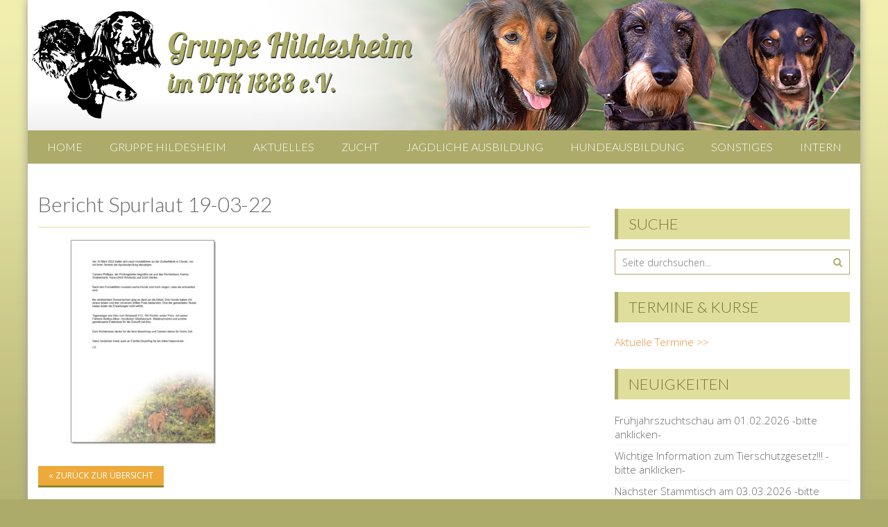

--- FILE ---
content_type: text/html; charset=UTF-8
request_url: https://www.teckelklub-hildesheim.de/bericht-spurlaut-19-03-22/
body_size: 44507
content:
<!DOCTYPE html> 
<html dir="ltr" lang="de" prefix="og: https://ogp.me/ns#">
<head>
<meta charset="UTF-8">
<meta name="viewport" content="width=device-width, initial-scale=1">
<link rel="profile" href="http://gmpg.org/xfn/11">
<link rel="pingback" href="https://www.teckelklub-hildesheim.de/xmlrpc.php">

<title>Bericht Spurlaut 19-03-22 | DTK Gruppe Hildesheim</title>

	  
		<!-- All in One SEO 4.9.3 - aioseo.com -->
	<meta name="robots" content="max-image-preview:large" />
	<meta name="author" content="Admin-2"/>
	<link rel="canonical" href="https://www.teckelklub-hildesheim.de/bericht-spurlaut-19-03-22/" />
	<meta name="generator" content="All in One SEO (AIOSEO) 4.9.3" />
		<meta property="og:locale" content="de_DE" />
		<meta property="og:site_name" content="DTK Gruppe Hildesheim | Mitglied im Deutschen Teckelklub 1888 e.V." />
		<meta property="og:type" content="article" />
		<meta property="og:title" content="Bericht Spurlaut 19-03-22 | DTK Gruppe Hildesheim" />
		<meta property="og:url" content="https://www.teckelklub-hildesheim.de/bericht-spurlaut-19-03-22/" />
		<meta property="article:published_time" content="2022-04-10T14:10:45+00:00" />
		<meta property="article:modified_time" content="2022-04-10T14:10:45+00:00" />
		<meta name="twitter:card" content="summary" />
		<meta name="twitter:title" content="Bericht Spurlaut 19-03-22 | DTK Gruppe Hildesheim" />
		<script type="application/ld+json" class="aioseo-schema">
			{"@context":"https:\/\/schema.org","@graph":[{"@type":"BreadcrumbList","@id":"https:\/\/www.teckelklub-hildesheim.de\/bericht-spurlaut-19-03-22\/#breadcrumblist","itemListElement":[{"@type":"ListItem","@id":"https:\/\/www.teckelklub-hildesheim.de#listItem","position":1,"name":"Home","item":"https:\/\/www.teckelklub-hildesheim.de","nextItem":{"@type":"ListItem","@id":"https:\/\/www.teckelklub-hildesheim.de\/bericht-spurlaut-19-03-22\/#listItem","name":"Bericht Spurlaut 19-03-22"}},{"@type":"ListItem","@id":"https:\/\/www.teckelklub-hildesheim.de\/bericht-spurlaut-19-03-22\/#listItem","position":2,"name":"Bericht Spurlaut 19-03-22","previousItem":{"@type":"ListItem","@id":"https:\/\/www.teckelklub-hildesheim.de#listItem","name":"Home"}}]},{"@type":"ItemPage","@id":"https:\/\/www.teckelklub-hildesheim.de\/bericht-spurlaut-19-03-22\/#itempage","url":"https:\/\/www.teckelklub-hildesheim.de\/bericht-spurlaut-19-03-22\/","name":"Bericht Spurlaut 19-03-22 | DTK Gruppe Hildesheim","inLanguage":"de-DE","isPartOf":{"@id":"https:\/\/www.teckelklub-hildesheim.de\/#website"},"breadcrumb":{"@id":"https:\/\/www.teckelklub-hildesheim.de\/bericht-spurlaut-19-03-22\/#breadcrumblist"},"author":{"@id":"https:\/\/www.teckelklub-hildesheim.de\/author\/admin-2\/#author"},"creator":{"@id":"https:\/\/www.teckelklub-hildesheim.de\/author\/admin-2\/#author"},"datePublished":"2022-04-10T16:10:45+02:00","dateModified":"2022-04-10T16:10:45+02:00"},{"@type":"Organization","@id":"https:\/\/www.teckelklub-hildesheim.de\/#organization","name":"DTK Gruppe Hildesheim","description":"Mitglied im Deutschen Teckelklub 1888 e.V.","url":"https:\/\/www.teckelklub-hildesheim.de\/"},{"@type":"Person","@id":"https:\/\/www.teckelklub-hildesheim.de\/author\/admin-2\/#author","url":"https:\/\/www.teckelklub-hildesheim.de\/author\/admin-2\/","name":"Admin-2","image":{"@type":"ImageObject","@id":"https:\/\/www.teckelklub-hildesheim.de\/bericht-spurlaut-19-03-22\/#authorImage","url":"https:\/\/secure.gravatar.com\/avatar\/b3e729a121a3a692a5d61a9922b4273702e249c18e4918cbafac22137aead18c?s=96&d=mm&r=g","width":96,"height":96,"caption":"Admin-2"}},{"@type":"WebSite","@id":"https:\/\/www.teckelklub-hildesheim.de\/#website","url":"https:\/\/www.teckelklub-hildesheim.de\/","name":"DTK Gruppe Hildesheim","description":"Mitglied im Deutschen Teckelklub 1888 e.V.","inLanguage":"de-DE","publisher":{"@id":"https:\/\/www.teckelklub-hildesheim.de\/#organization"}}]}
		</script>
		<!-- All in One SEO -->

<link rel='dns-prefetch' href='//fonts.googleapis.com' />
<link rel="alternate" type="application/rss+xml" title="DTK Gruppe Hildesheim &raquo; Feed" href="https://www.teckelklub-hildesheim.de/feed/" />
<link rel="alternate" type="application/rss+xml" title="DTK Gruppe Hildesheim &raquo; Kommentar-Feed" href="https://www.teckelklub-hildesheim.de/comments/feed/" />
<link rel="alternate" type="application/rss+xml" title="DTK Gruppe Hildesheim &raquo; Bericht Spurlaut 19-03-22-Kommentar-Feed" href="https://www.teckelklub-hildesheim.de/feed/?attachment_id=1611" />
<link rel="alternate" title="oEmbed (JSON)" type="application/json+oembed" href="https://www.teckelklub-hildesheim.de/wp-json/oembed/1.0/embed?url=https%3A%2F%2Fwww.teckelklub-hildesheim.de%2Fbericht-spurlaut-19-03-22%2F" />
<link rel="alternate" title="oEmbed (XML)" type="text/xml+oembed" href="https://www.teckelklub-hildesheim.de/wp-json/oembed/1.0/embed?url=https%3A%2F%2Fwww.teckelklub-hildesheim.de%2Fbericht-spurlaut-19-03-22%2F&#038;format=xml" />
<style id='wp-img-auto-sizes-contain-inline-css' type='text/css'>
img:is([sizes=auto i],[sizes^="auto," i]){contain-intrinsic-size:3000px 1500px}
/*# sourceURL=wp-img-auto-sizes-contain-inline-css */
</style>
<link rel='stylesheet' id='totop-css' href='https://www.teckelklub-hildesheim.de/wp-content/plugins/totop-link/totop-link.css.php?vars=YTo0OntzOjU6IndpZHRoIjtzOjI6IjUwIjtzOjY6ImhlaWdodCI7czoyOiI1MCI7czoxMDoidGV4dC1zdHlsZSI7YToyOntpOjA7czowOiIiO2k6MTtzOjA6IiI7fXM6MTM6InJ3ZF9tYXhfd2lkdGgiO3M6MDoiIjt9&#038;ver=6.9' type='text/css' media='all' />
<style id='wp-emoji-styles-inline-css' type='text/css'>

	img.wp-smiley, img.emoji {
		display: inline !important;
		border: none !important;
		box-shadow: none !important;
		height: 1em !important;
		width: 1em !important;
		margin: 0 0.07em !important;
		vertical-align: -0.1em !important;
		background: none !important;
		padding: 0 !important;
	}
/*# sourceURL=wp-emoji-styles-inline-css */
</style>
<style id='wp-block-library-inline-css' type='text/css'>
:root{--wp-block-synced-color:#7a00df;--wp-block-synced-color--rgb:122,0,223;--wp-bound-block-color:var(--wp-block-synced-color);--wp-editor-canvas-background:#ddd;--wp-admin-theme-color:#007cba;--wp-admin-theme-color--rgb:0,124,186;--wp-admin-theme-color-darker-10:#006ba1;--wp-admin-theme-color-darker-10--rgb:0,107,160.5;--wp-admin-theme-color-darker-20:#005a87;--wp-admin-theme-color-darker-20--rgb:0,90,135;--wp-admin-border-width-focus:2px}@media (min-resolution:192dpi){:root{--wp-admin-border-width-focus:1.5px}}.wp-element-button{cursor:pointer}:root .has-very-light-gray-background-color{background-color:#eee}:root .has-very-dark-gray-background-color{background-color:#313131}:root .has-very-light-gray-color{color:#eee}:root .has-very-dark-gray-color{color:#313131}:root .has-vivid-green-cyan-to-vivid-cyan-blue-gradient-background{background:linear-gradient(135deg,#00d084,#0693e3)}:root .has-purple-crush-gradient-background{background:linear-gradient(135deg,#34e2e4,#4721fb 50%,#ab1dfe)}:root .has-hazy-dawn-gradient-background{background:linear-gradient(135deg,#faaca8,#dad0ec)}:root .has-subdued-olive-gradient-background{background:linear-gradient(135deg,#fafae1,#67a671)}:root .has-atomic-cream-gradient-background{background:linear-gradient(135deg,#fdd79a,#004a59)}:root .has-nightshade-gradient-background{background:linear-gradient(135deg,#330968,#31cdcf)}:root .has-midnight-gradient-background{background:linear-gradient(135deg,#020381,#2874fc)}:root{--wp--preset--font-size--normal:16px;--wp--preset--font-size--huge:42px}.has-regular-font-size{font-size:1em}.has-larger-font-size{font-size:2.625em}.has-normal-font-size{font-size:var(--wp--preset--font-size--normal)}.has-huge-font-size{font-size:var(--wp--preset--font-size--huge)}.has-text-align-center{text-align:center}.has-text-align-left{text-align:left}.has-text-align-right{text-align:right}.has-fit-text{white-space:nowrap!important}#end-resizable-editor-section{display:none}.aligncenter{clear:both}.items-justified-left{justify-content:flex-start}.items-justified-center{justify-content:center}.items-justified-right{justify-content:flex-end}.items-justified-space-between{justify-content:space-between}.screen-reader-text{border:0;clip-path:inset(50%);height:1px;margin:-1px;overflow:hidden;padding:0;position:absolute;width:1px;word-wrap:normal!important}.screen-reader-text:focus{background-color:#ddd;clip-path:none;color:#444;display:block;font-size:1em;height:auto;left:5px;line-height:normal;padding:15px 23px 14px;text-decoration:none;top:5px;width:auto;z-index:100000}html :where(.has-border-color){border-style:solid}html :where([style*=border-top-color]){border-top-style:solid}html :where([style*=border-right-color]){border-right-style:solid}html :where([style*=border-bottom-color]){border-bottom-style:solid}html :where([style*=border-left-color]){border-left-style:solid}html :where([style*=border-width]){border-style:solid}html :where([style*=border-top-width]){border-top-style:solid}html :where([style*=border-right-width]){border-right-style:solid}html :where([style*=border-bottom-width]){border-bottom-style:solid}html :where([style*=border-left-width]){border-left-style:solid}html :where(img[class*=wp-image-]){height:auto;max-width:100%}:where(figure){margin:0 0 1em}html :where(.is-position-sticky){--wp-admin--admin-bar--position-offset:var(--wp-admin--admin-bar--height,0px)}@media screen and (max-width:600px){html :where(.is-position-sticky){--wp-admin--admin-bar--position-offset:0px}}

/*# sourceURL=wp-block-library-inline-css */
</style><style id='global-styles-inline-css' type='text/css'>
:root{--wp--preset--aspect-ratio--square: 1;--wp--preset--aspect-ratio--4-3: 4/3;--wp--preset--aspect-ratio--3-4: 3/4;--wp--preset--aspect-ratio--3-2: 3/2;--wp--preset--aspect-ratio--2-3: 2/3;--wp--preset--aspect-ratio--16-9: 16/9;--wp--preset--aspect-ratio--9-16: 9/16;--wp--preset--color--black: #000000;--wp--preset--color--cyan-bluish-gray: #abb8c3;--wp--preset--color--white: #ffffff;--wp--preset--color--pale-pink: #f78da7;--wp--preset--color--vivid-red: #cf2e2e;--wp--preset--color--luminous-vivid-orange: #ff6900;--wp--preset--color--luminous-vivid-amber: #fcb900;--wp--preset--color--light-green-cyan: #7bdcb5;--wp--preset--color--vivid-green-cyan: #00d084;--wp--preset--color--pale-cyan-blue: #8ed1fc;--wp--preset--color--vivid-cyan-blue: #0693e3;--wp--preset--color--vivid-purple: #9b51e0;--wp--preset--gradient--vivid-cyan-blue-to-vivid-purple: linear-gradient(135deg,rgb(6,147,227) 0%,rgb(155,81,224) 100%);--wp--preset--gradient--light-green-cyan-to-vivid-green-cyan: linear-gradient(135deg,rgb(122,220,180) 0%,rgb(0,208,130) 100%);--wp--preset--gradient--luminous-vivid-amber-to-luminous-vivid-orange: linear-gradient(135deg,rgb(252,185,0) 0%,rgb(255,105,0) 100%);--wp--preset--gradient--luminous-vivid-orange-to-vivid-red: linear-gradient(135deg,rgb(255,105,0) 0%,rgb(207,46,46) 100%);--wp--preset--gradient--very-light-gray-to-cyan-bluish-gray: linear-gradient(135deg,rgb(238,238,238) 0%,rgb(169,184,195) 100%);--wp--preset--gradient--cool-to-warm-spectrum: linear-gradient(135deg,rgb(74,234,220) 0%,rgb(151,120,209) 20%,rgb(207,42,186) 40%,rgb(238,44,130) 60%,rgb(251,105,98) 80%,rgb(254,248,76) 100%);--wp--preset--gradient--blush-light-purple: linear-gradient(135deg,rgb(255,206,236) 0%,rgb(152,150,240) 100%);--wp--preset--gradient--blush-bordeaux: linear-gradient(135deg,rgb(254,205,165) 0%,rgb(254,45,45) 50%,rgb(107,0,62) 100%);--wp--preset--gradient--luminous-dusk: linear-gradient(135deg,rgb(255,203,112) 0%,rgb(199,81,192) 50%,rgb(65,88,208) 100%);--wp--preset--gradient--pale-ocean: linear-gradient(135deg,rgb(255,245,203) 0%,rgb(182,227,212) 50%,rgb(51,167,181) 100%);--wp--preset--gradient--electric-grass: linear-gradient(135deg,rgb(202,248,128) 0%,rgb(113,206,126) 100%);--wp--preset--gradient--midnight: linear-gradient(135deg,rgb(2,3,129) 0%,rgb(40,116,252) 100%);--wp--preset--font-size--small: 13px;--wp--preset--font-size--medium: 20px;--wp--preset--font-size--large: 36px;--wp--preset--font-size--x-large: 42px;--wp--preset--spacing--20: 0.44rem;--wp--preset--spacing--30: 0.67rem;--wp--preset--spacing--40: 1rem;--wp--preset--spacing--50: 1.5rem;--wp--preset--spacing--60: 2.25rem;--wp--preset--spacing--70: 3.38rem;--wp--preset--spacing--80: 5.06rem;--wp--preset--shadow--natural: 6px 6px 9px rgba(0, 0, 0, 0.2);--wp--preset--shadow--deep: 12px 12px 50px rgba(0, 0, 0, 0.4);--wp--preset--shadow--sharp: 6px 6px 0px rgba(0, 0, 0, 0.2);--wp--preset--shadow--outlined: 6px 6px 0px -3px rgb(255, 255, 255), 6px 6px rgb(0, 0, 0);--wp--preset--shadow--crisp: 6px 6px 0px rgb(0, 0, 0);}:where(.is-layout-flex){gap: 0.5em;}:where(.is-layout-grid){gap: 0.5em;}body .is-layout-flex{display: flex;}.is-layout-flex{flex-wrap: wrap;align-items: center;}.is-layout-flex > :is(*, div){margin: 0;}body .is-layout-grid{display: grid;}.is-layout-grid > :is(*, div){margin: 0;}:where(.wp-block-columns.is-layout-flex){gap: 2em;}:where(.wp-block-columns.is-layout-grid){gap: 2em;}:where(.wp-block-post-template.is-layout-flex){gap: 1.25em;}:where(.wp-block-post-template.is-layout-grid){gap: 1.25em;}.has-black-color{color: var(--wp--preset--color--black) !important;}.has-cyan-bluish-gray-color{color: var(--wp--preset--color--cyan-bluish-gray) !important;}.has-white-color{color: var(--wp--preset--color--white) !important;}.has-pale-pink-color{color: var(--wp--preset--color--pale-pink) !important;}.has-vivid-red-color{color: var(--wp--preset--color--vivid-red) !important;}.has-luminous-vivid-orange-color{color: var(--wp--preset--color--luminous-vivid-orange) !important;}.has-luminous-vivid-amber-color{color: var(--wp--preset--color--luminous-vivid-amber) !important;}.has-light-green-cyan-color{color: var(--wp--preset--color--light-green-cyan) !important;}.has-vivid-green-cyan-color{color: var(--wp--preset--color--vivid-green-cyan) !important;}.has-pale-cyan-blue-color{color: var(--wp--preset--color--pale-cyan-blue) !important;}.has-vivid-cyan-blue-color{color: var(--wp--preset--color--vivid-cyan-blue) !important;}.has-vivid-purple-color{color: var(--wp--preset--color--vivid-purple) !important;}.has-black-background-color{background-color: var(--wp--preset--color--black) !important;}.has-cyan-bluish-gray-background-color{background-color: var(--wp--preset--color--cyan-bluish-gray) !important;}.has-white-background-color{background-color: var(--wp--preset--color--white) !important;}.has-pale-pink-background-color{background-color: var(--wp--preset--color--pale-pink) !important;}.has-vivid-red-background-color{background-color: var(--wp--preset--color--vivid-red) !important;}.has-luminous-vivid-orange-background-color{background-color: var(--wp--preset--color--luminous-vivid-orange) !important;}.has-luminous-vivid-amber-background-color{background-color: var(--wp--preset--color--luminous-vivid-amber) !important;}.has-light-green-cyan-background-color{background-color: var(--wp--preset--color--light-green-cyan) !important;}.has-vivid-green-cyan-background-color{background-color: var(--wp--preset--color--vivid-green-cyan) !important;}.has-pale-cyan-blue-background-color{background-color: var(--wp--preset--color--pale-cyan-blue) !important;}.has-vivid-cyan-blue-background-color{background-color: var(--wp--preset--color--vivid-cyan-blue) !important;}.has-vivid-purple-background-color{background-color: var(--wp--preset--color--vivid-purple) !important;}.has-black-border-color{border-color: var(--wp--preset--color--black) !important;}.has-cyan-bluish-gray-border-color{border-color: var(--wp--preset--color--cyan-bluish-gray) !important;}.has-white-border-color{border-color: var(--wp--preset--color--white) !important;}.has-pale-pink-border-color{border-color: var(--wp--preset--color--pale-pink) !important;}.has-vivid-red-border-color{border-color: var(--wp--preset--color--vivid-red) !important;}.has-luminous-vivid-orange-border-color{border-color: var(--wp--preset--color--luminous-vivid-orange) !important;}.has-luminous-vivid-amber-border-color{border-color: var(--wp--preset--color--luminous-vivid-amber) !important;}.has-light-green-cyan-border-color{border-color: var(--wp--preset--color--light-green-cyan) !important;}.has-vivid-green-cyan-border-color{border-color: var(--wp--preset--color--vivid-green-cyan) !important;}.has-pale-cyan-blue-border-color{border-color: var(--wp--preset--color--pale-cyan-blue) !important;}.has-vivid-cyan-blue-border-color{border-color: var(--wp--preset--color--vivid-cyan-blue) !important;}.has-vivid-purple-border-color{border-color: var(--wp--preset--color--vivid-purple) !important;}.has-vivid-cyan-blue-to-vivid-purple-gradient-background{background: var(--wp--preset--gradient--vivid-cyan-blue-to-vivid-purple) !important;}.has-light-green-cyan-to-vivid-green-cyan-gradient-background{background: var(--wp--preset--gradient--light-green-cyan-to-vivid-green-cyan) !important;}.has-luminous-vivid-amber-to-luminous-vivid-orange-gradient-background{background: var(--wp--preset--gradient--luminous-vivid-amber-to-luminous-vivid-orange) !important;}.has-luminous-vivid-orange-to-vivid-red-gradient-background{background: var(--wp--preset--gradient--luminous-vivid-orange-to-vivid-red) !important;}.has-very-light-gray-to-cyan-bluish-gray-gradient-background{background: var(--wp--preset--gradient--very-light-gray-to-cyan-bluish-gray) !important;}.has-cool-to-warm-spectrum-gradient-background{background: var(--wp--preset--gradient--cool-to-warm-spectrum) !important;}.has-blush-light-purple-gradient-background{background: var(--wp--preset--gradient--blush-light-purple) !important;}.has-blush-bordeaux-gradient-background{background: var(--wp--preset--gradient--blush-bordeaux) !important;}.has-luminous-dusk-gradient-background{background: var(--wp--preset--gradient--luminous-dusk) !important;}.has-pale-ocean-gradient-background{background: var(--wp--preset--gradient--pale-ocean) !important;}.has-electric-grass-gradient-background{background: var(--wp--preset--gradient--electric-grass) !important;}.has-midnight-gradient-background{background: var(--wp--preset--gradient--midnight) !important;}.has-small-font-size{font-size: var(--wp--preset--font-size--small) !important;}.has-medium-font-size{font-size: var(--wp--preset--font-size--medium) !important;}.has-large-font-size{font-size: var(--wp--preset--font-size--large) !important;}.has-x-large-font-size{font-size: var(--wp--preset--font-size--x-large) !important;}
/*# sourceURL=global-styles-inline-css */
</style>

<style id='classic-theme-styles-inline-css' type='text/css'>
/*! This file is auto-generated */
.wp-block-button__link{color:#fff;background-color:#32373c;border-radius:9999px;box-shadow:none;text-decoration:none;padding:calc(.667em + 2px) calc(1.333em + 2px);font-size:1.125em}.wp-block-file__button{background:#32373c;color:#fff;text-decoration:none}
/*# sourceURL=/wp-includes/css/classic-themes.min.css */
</style>
<link rel='stylesheet' id='wp-lightbox-2.min.css-css' href='https://www.teckelklub-hildesheim.de/wp-content/plugins/wp-lightbox-2/styles/lightbox.min.css?ver=1.3.4' type='text/css' media='all' />
<link rel='stylesheet' id='accesspresslite-google-fonts-css' href='//fonts.googleapis.com/css?family=Open+Sans%3A400%2C400italic%2C300italic%2C300%2C600%2C600italic%7CLato%3A400%2C100%2C300%2C700%7CRoboto%3A400%2C300italic%2C300%2C700&#038;ver=6.9' type='text/css' media='all' />
<link rel='stylesheet' id='accesspresslite-font-awesome-css' href='https://www.teckelklub-hildesheim.de/wp-content/themes/accesspress-lite/css/font-awesome.min.css?ver=6.9' type='text/css' media='all' />
<link rel='stylesheet' id='accesspresslite-fancybox-css-css' href='https://www.teckelklub-hildesheim.de/wp-content/themes/accesspress-lite/css/nivo-lightbox.css?ver=6.9' type='text/css' media='all' />
<link rel='stylesheet' id='accesspresslite-bx-slider-style-css' href='https://www.teckelklub-hildesheim.de/wp-content/themes/accesspress-lite/css/jquery.bxslider.css?ver=6.9' type='text/css' media='all' />
<link rel='stylesheet' id='accesspresslite-woo-commerce-style-css' href='https://www.teckelklub-hildesheim.de/wp-content/themes/accesspress-lite/css/woocommerce.css?ver=6.9' type='text/css' media='all' />
<link rel='stylesheet' id='accesspresslite-font-style-css' href='https://www.teckelklub-hildesheim.de/wp-content/themes/accesspress-lite/css/fonts.css?ver=6.9' type='text/css' media='all' />
<link rel='stylesheet' id='accesspresslite-style-css' href='https://www.teckelklub-hildesheim.de/wp-content/themes/accesspress-lite/style.css?ver=6.9' type='text/css' media='all' />
<link rel='stylesheet' id='accesspresslite-responsive-css' href='https://www.teckelklub-hildesheim.de/wp-content/themes/accesspress-lite/css/responsive.css?ver=6.9' type='text/css' media='all' />
<script type="text/javascript" src="https://www.teckelklub-hildesheim.de/wp-includes/js/jquery/jquery.min.js?ver=3.7.1" id="jquery-core-js"></script>
<script type="text/javascript" src="https://www.teckelklub-hildesheim.de/wp-includes/js/jquery/jquery-migrate.min.js?ver=3.4.1" id="jquery-migrate-js"></script>
<script type="text/javascript" src="https://www.teckelklub-hildesheim.de/wp-content/themes/accesspress-lite/js/sticky-sidebar/theia-sticky-sidebar.js?ver=6.9" id="accesspresslite-stickey-sidebar-js-js"></script>
<link rel="https://api.w.org/" href="https://www.teckelklub-hildesheim.de/wp-json/" /><link rel="alternate" title="JSON" type="application/json" href="https://www.teckelklub-hildesheim.de/wp-json/wp/v2/media/1611" /><link rel="EditURI" type="application/rsd+xml" title="RSD" href="https://www.teckelklub-hildesheim.de/xmlrpc.php?rsd" />
<meta name="generator" content="WordPress 6.9" />
<link rel='shortlink' href='https://www.teckelklub-hildesheim.de/?p=1611' />
 <style> .ppw-ppf-input-container { background-color: !important; padding: px!important; border-radius: px!important; } .ppw-ppf-input-container div.ppw-ppf-headline { font-size: px!important; font-weight: !important; color: !important; } .ppw-ppf-input-container div.ppw-ppf-desc { font-size: px!important; font-weight: !important; color: !important; } .ppw-ppf-input-container label.ppw-pwd-label { font-size: px!important; font-weight: !important; color: !important; } div.ppwp-wrong-pw-error { font-size: px!important; font-weight: !important; color: #dc3232!important; background: !important; } .ppw-ppf-input-container input[type='submit'] { color: !important; background: !important; } .ppw-ppf-input-container input[type='submit']:hover { color: !important; background: !important; } .ppw-ppf-desc-below { font-size: px!important; font-weight: !important; color: !important; } </style>  <style> .ppw-form { background-color: !important; padding: px!important; border-radius: px!important; } .ppw-headline.ppw-pcp-pf-headline { font-size: px!important; font-weight: !important; color: !important; } .ppw-description.ppw-pcp-pf-desc { font-size: px!important; font-weight: !important; color: !important; } .ppw-pcp-pf-desc-above-btn { display: block; } .ppw-pcp-pf-desc-below-form { font-size: px!important; font-weight: !important; color: !important; } .ppw-input label.ppw-pcp-password-label { font-size: px!important; font-weight: !important; color: !important; } .ppw-form input[type='submit'] { color: !important; background: !important; } .ppw-form input[type='submit']:hover { color: !important; background: !important; } div.ppw-error.ppw-pcp-pf-error-msg { font-size: px!important; font-weight: !important; color: #dc3232!important; background: !important; } </style> <style type="text/css"></style><link rel="icon" href="https://www.teckelklub-hildesheim.de/wp-content/uploads/2021/04/cropped-3-Dackel-Icon-32x32.png" sizes="32x32" />
<link rel="icon" href="https://www.teckelklub-hildesheim.de/wp-content/uploads/2021/04/cropped-3-Dackel-Icon-192x192.png" sizes="192x192" />
<link rel="apple-touch-icon" href="https://www.teckelklub-hildesheim.de/wp-content/uploads/2021/04/cropped-3-Dackel-Icon-180x180.png" />
<meta name="msapplication-TileImage" content="https://www.teckelklub-hildesheim.de/wp-content/uploads/2021/04/cropped-3-Dackel-Icon-270x270.png" />
</head>

<body class="attachment wp-singular attachment-template-default single single-attachment postid-1611 attachmentid-1611 attachment-pdf wp-theme-accesspress-lite group-blog body_template_one  boxed-layout">
<div id="page" class="site">

	<header id="masthead" class="site-header">
    <div id="top-header">
		<div class="ak-container">
			<div class="site-branding">
				<a href="https://www.teckelklub-hildesheim.de/">				
									<img src="https://www.teckelklub-hildesheim.de/wp-content/uploads/2018/05/logo.jpg" alt="DTK Gruppe Hildesheim">
						
				</a>
				
			</div><!-- .site-branding -->
        

			
		</div><!-- .ak-container -->
  </div><!-- #top-header -->

		
		<nav id="site-navigation" class="main-navigation menu-center">
			<div class="ak-container">
				<div class="menu-toggle">Menu</div>

				<div class="menu-main-container"><ul id="menu-main" class="menu"><li id="menu-item-33" class="menu-item menu-item-type-post_type menu-item-object-page menu-item-33"><a href="https://www.teckelklub-hildesheim.de/home/">Home</a></li>
<li id="menu-item-35" class="menu-item menu-item-type-post_type menu-item-object-page menu-item-has-children menu-item-35"><a href="https://www.teckelklub-hildesheim.de/gruppe-hildesheim/">Gruppe Hildesheim</a>
<ul class="sub-menu">
	<li id="menu-item-93" class="menu-item menu-item-type-post_type menu-item-object-page menu-item-93"><a href="https://www.teckelklub-hildesheim.de/gruppe-hildesheim/unsere-gruppe/">Unsere Gruppe</a></li>
	<li id="menu-item-94" class="menu-item menu-item-type-post_type menu-item-object-page menu-item-94"><a href="https://www.teckelklub-hildesheim.de/gruppe-hildesheim/der-deutsche-teckelklub-1888-e-v/">Der Deutsche Teckelklub 1888 e.V.</a></li>
	<li id="menu-item-124" class="menu-item menu-item-type-post_type menu-item-object-page menu-item-124"><a href="https://www.teckelklub-hildesheim.de/gruppe-hildesheim/unser-vorstand/">Unser Vorstand</a></li>
	<li id="menu-item-140" class="menu-item menu-item-type-post_type menu-item-object-page menu-item-140"><a href="https://www.teckelklub-hildesheim.de/gruppe-hildesheim/haben-sie-fragen/">Haben Sie Fragen?</a></li>
	<li id="menu-item-839" class="menu-item menu-item-type-post_type menu-item-object-page menu-item-839"><a href="https://www.teckelklub-hildesheim.de/gruppe-hildesheim/rundbriefe/">Rundbriefe</a></li>
	<li id="menu-item-2451" class="menu-item menu-item-type-post_type menu-item-object-page menu-item-2451"><a href="https://www.teckelklub-hildesheim.de/wanderungen/">Wanderungen</a></li>
	<li id="menu-item-138" class="menu-item menu-item-type-post_type menu-item-object-page menu-item-138"><a href="https://www.teckelklub-hildesheim.de/gruppe-hildesheim/links/">Links</a></li>
	<li id="menu-item-137" class="menu-item menu-item-type-post_type menu-item-object-page menu-item-137"><a href="https://www.teckelklub-hildesheim.de/gruppe-hildesheim/impressum/">Impressum</a></li>
	<li id="menu-item-785" class="menu-item menu-item-type-post_type menu-item-object-page menu-item-785"><a href="https://www.teckelklub-hildesheim.de/gruppe-hildesheim/datenschutzerklaerung/">Datenschutzerklärung</a></li>
</ul>
</li>
<li id="menu-item-29" class="menu-item menu-item-type-post_type menu-item-object-page menu-item-has-children menu-item-29"><a href="https://www.teckelklub-hildesheim.de/aktuelles/">Aktuelles</a>
<ul class="sub-menu">
	<li id="menu-item-446" class="menu-item menu-item-type-post_type menu-item-object-page menu-item-446"><a href="https://www.teckelklub-hildesheim.de/aktuelles/neuigkeiten/">Neuigkeiten</a></li>
	<li id="menu-item-445" class="menu-item menu-item-type-post_type menu-item-object-page menu-item-445"><a href="https://www.teckelklub-hildesheim.de/aktuelles/termine/">Termine &#038; Kurse</a></li>
</ul>
</li>
<li id="menu-item-34" class="menu-item menu-item-type-post_type menu-item-object-page menu-item-has-children menu-item-34"><a href="https://www.teckelklub-hildesheim.de/zucht/">Zucht</a>
<ul class="sub-menu">
	<li id="menu-item-176" class="menu-item menu-item-type-post_type menu-item-object-page menu-item-176"><a href="https://www.teckelklub-hildesheim.de/zucht/zuchtwarte/">Zuchtwartin</a></li>
	<li id="menu-item-806" class="menu-item menu-item-type-post_type menu-item-object-page menu-item-806"><a href="https://www.teckelklub-hildesheim.de/zucht/zuechter-im-verein/">Züchter im Verein</a></li>
	<li id="menu-item-809" class="menu-item menu-item-type-post_type menu-item-object-page menu-item-809"><a href="https://www.teckelklub-hildesheim.de/zucht/welpen-abzugeben/">Aktuelle Deck-/Wurfmeldungen</a></li>
	<li id="menu-item-188" class="menu-item menu-item-type-post_type menu-item-object-page menu-item-188"><a href="https://www.teckelklub-hildesheim.de/zucht/zuchtschauen/">Zuchtschauen</a></li>
	<li id="menu-item-2338" class="menu-item menu-item-type-post_type menu-item-object-page menu-item-2338"><a href="https://www.teckelklub-hildesheim.de/zuechterfortbildung/">Züchterfortbildung</a></li>
</ul>
</li>
<li id="menu-item-32" class="menu-item menu-item-type-post_type menu-item-object-page menu-item-has-children menu-item-32"><a href="https://www.teckelklub-hildesheim.de/jagdliche-ausbildung/">Jagdliche Ausbildung</a>
<ul class="sub-menu">
	<li id="menu-item-262" class="menu-item menu-item-type-post_type menu-item-object-page menu-item-262"><a href="https://www.teckelklub-hildesheim.de/jagdliche-ausbildung/ausbilder-jagdgebrauch/">Ausbilder Jagdgebrauch</a></li>
	<li id="menu-item-264" class="menu-item menu-item-type-post_type menu-item-object-page menu-item-264"><a href="https://www.teckelklub-hildesheim.de/jagdliche-ausbildung/schweisspruefungen/">Schweißprüfungen</a></li>
	<li id="menu-item-321" class="menu-item menu-item-type-post_type menu-item-object-page menu-item-321"><a href="https://www.teckelklub-hildesheim.de/jagdliche-ausbildung/spurlautpruefungen/">Spurlautprüfungen</a></li>
	<li id="menu-item-1776" class="menu-item menu-item-type-post_type menu-item-object-page menu-item-1776"><a href="https://www.teckelklub-hildesheim.de/vielseitigkeitspruefungen/">Vielseitigkeitsprüfungen</a></li>
	<li id="menu-item-330" class="menu-item menu-item-type-post_type menu-item-object-page menu-item-330"><a href="https://www.teckelklub-hildesheim.de/jagdliche-ausbildung/wassertest/">Wassertest</a></li>
</ul>
</li>
<li id="menu-item-31" class="menu-item menu-item-type-post_type menu-item-object-page menu-item-has-children menu-item-31"><a href="https://www.teckelklub-hildesheim.de/begleithundeausbildung/">Hundeausbildung</a>
<ul class="sub-menu">
	<li id="menu-item-338" class="menu-item menu-item-type-post_type menu-item-object-page menu-item-338"><a href="https://www.teckelklub-hildesheim.de/begleithundeausbildung/begleithundeausbildung-gruppe-hildesheim/">Begleithundeausbildung in Hildesheim</a></li>
	<li id="menu-item-373" class="menu-item menu-item-type-post_type menu-item-object-page menu-item-373"><a href="https://www.teckelklub-hildesheim.de/begleithundeausbildung/ausbilder-begleithundewesen/">Ausbilder Begleithundewesen</a></li>
	<li id="menu-item-372" class="menu-item menu-item-type-post_type menu-item-object-page menu-item-372"><a href="https://www.teckelklub-hildesheim.de/begleithundeausbildung/welpenschule/">Welpenschule</a></li>
	<li id="menu-item-385" class="menu-item menu-item-type-post_type menu-item-object-page menu-item-385"><a href="https://www.teckelklub-hildesheim.de/begleithundeausbildung/begleithundelehrgaenge/">Begleithundelehrgänge</a></li>
	<li id="menu-item-2215" class="menu-item menu-item-type-post_type menu-item-object-page menu-item-2215"><a href="https://www.teckelklub-hildesheim.de/junghundegruppe/">Junghundegruppe</a></li>
	<li id="menu-item-459" class="menu-item menu-item-type-post_type menu-item-object-page menu-item-459"><a href="https://www.teckelklub-hildesheim.de/begleithundeausbildung/mobility/">Mobility</a></li>
	<li id="menu-item-457" class="menu-item menu-item-type-post_type menu-item-object-page menu-item-457"><a href="https://www.teckelklub-hildesheim.de/begleithundeausbildung/nieders-hundefuehrerschein/">Niedersächsischer Hundeführerschein</a></li>
</ul>
</li>
<li id="menu-item-30" class="menu-item menu-item-type-post_type menu-item-object-page menu-item-has-children menu-item-30"><a href="https://www.teckelklub-hildesheim.de/sonstiges/">Sonstiges</a>
<ul class="sub-menu">
	<li id="menu-item-337" class="menu-item menu-item-type-post_type menu-item-object-page menu-item-337"><a href="https://www.teckelklub-hildesheim.de/sonstiges/formulare/">Formulare</a></li>
	<li id="menu-item-242" class="menu-item menu-item-type-post_type menu-item-object-page menu-item-242"><a href="https://www.teckelklub-hildesheim.de/zucht/dokumente-downloads/">Dokumente, Ordnungen &#038; Downloads</a></li>
	<li id="menu-item-466" class="menu-item menu-item-type-post_type menu-item-object-page menu-item-466"><a href="https://www.teckelklub-hildesheim.de/sonstiges/treffpunkte/">Treffpunkte</a></li>
</ul>
</li>
<li id="menu-item-2110" class="menu-item menu-item-type-post_type menu-item-object-page menu-item-2110"><a href="https://www.teckelklub-hildesheim.de/intern/">Intern</a></li>
</ul></div>			</div>
		</nav><!-- #site-navigation -->            
	</header><!-- #masthead -->

	<section id="slider-banner">
			</section><!-- #slider-banner -->
		<div id="content" class="site-content">

<div class="ak-container">
		<div id="primary" class="content-area">
		<main id="main" class="site-main" role="main">

		
			<article id="post-1611" class="post-1611 attachment type-attachment status-inherit hentry">
	<header class="entry-header">
		<h1 class="entry-title">Bericht Spurlaut 19-03-22</h1>
            
		
	</header><!-- .entry-header -->


	<div class="entry-content">
		<p class="attachment"><a href='https://www.teckelklub-hildesheim.de/wp-content/uploads/2022/04/Bericht-Spurlaut-19-03-22.pdf'><img fetchpriority="high" decoding="async" width="300" height="300" src="https://www.teckelklub-hildesheim.de/wp-content/uploads/2022/04/Bericht-Spurlaut-19-03-22-pdf-300x300.jpg" class="attachment-medium size-medium" alt="" /></a></p>
			</div>
	<a href="/category/aktuelles-termine/" class="read-more bttn">&laquo; zur&uuml;ck zur &Uuml;bersicht</a><!-- .entry-content -->

	<footer class="entry-footer">
			</footer><!-- .entry-footer -->
</article><!-- #post-## -->

			
            
		
		</main><!-- #main -->
	</div><!-- #primary -->
	
	

	<div id="secondary-right" class="widget-area right-sidebar sidebar">
		
        
	    		<aside class="widget testimonial-sidebar clearfix">
						</aside>
				

					<aside id="search-4" class="widget widget_search"><h3 class="widget-title">Suche</h3>	<form method="get" class="searchform" action="https://www.teckelklub-hildesheim.de/" role="search">
		<input type="text" name="s" value="" class="s" placeholder="Seite durchsuchen..." />
		<button type="submit" name="submit" class="searchsubmit"><i class="fa fa-search"></i></button>
	</form>
</aside><aside id="text-5" class="widget widget_text"><h3 class="widget-title">Termine &#038; Kurse</h3>			<div class="textwidget"><p><a href="http://www.teckelklub-hildesheim.de/aktuelles/termine/">Aktuelle Termine &gt;&gt;</a></p>
</div>
		</aside>
		<aside id="recent-posts-3" class="widget widget_recent_entries">
		<h3 class="widget-title">Neuigkeiten</h3>
		<ul>
											<li>
					<a href="https://www.teckelklub-hildesheim.de/2025/01/18/fruehjahreszuchtschau-am-02-februar/">Frühjahrszuchtschau am 01.02.2026  -bitte anklicken-</a>
									</li>
											<li>
					<a href="https://www.teckelklub-hildesheim.de/2024/03/21/wichtige-information-zum-tierschutzgesetz/">Wichtige Information zum Tierschutzgesetz!!!  -bitte anklicken-</a>
									</li>
											<li>
					<a href="https://www.teckelklub-hildesheim.de/2023/02/25/maerz-stammtisch-2/">Nächster Stammtisch am 03.03.2026   -bitte anklicken-</a>
									</li>
					</ul>

		</aside><aside id="text-4" class="widget widget_text"><h3 class="widget-title">Links</h3>			<div class="textwidget"><ul class="xoxo blogroll">
<li><a title="Deutscher Teckelklub 1888 e.V." href="https://teckelklub.de" target="_blank" rel="noopener">Deutscher Teckelklub 1888 e.V.</a></li>
<li><a href="http://www.jghv.de/" target="_blank" rel="noopener">Jagdgebrauchshundverband e.V.</a></li>
<li><a title="Niedersächsischer Teckelklub e.V. (NTK)" href="http://www.teckel-niedersachsen.de" target="_blank" rel="noopener">Niedersächsischer Teckelklub e.V.</a></li>
<li><a title="Teckelsuche" href="http://www.teckelsuche.de" target="_blank" rel="noopener">Teckelsuche</a></li>
<li><a href="http://www.vdh-landesverband-niedersachsen.de" target="_blank" rel="noopener">VDH Landesverband Niedersachsen</a></li>
<li><a title="Verband für das Deutsche Hundewesen (VDH)" href="http://www.vdh.de" target="_blank" rel="noopener">Verband für das Deutsche Hundewesen</a></li>
</ul>
</div>
		</aside>			</div><!-- #secondary -->
</div>

	</div><!-- #content -->

	<footer id="colophon" class="site-footer">
	
		
		<div id="bottom-footer">
		<div class="ak-container">
		

			<div class="copyright">
				Copyright &copy; 2026 
								DTK Gruppe Hildesheim			
			</div>
		</div>
		</div>
	</footer><!-- #colophon -->
</div><!-- #page -->

<script type="speculationrules">
{"prefetch":[{"source":"document","where":{"and":[{"href_matches":"/*"},{"not":{"href_matches":["/wp-*.php","/wp-admin/*","/wp-content/uploads/*","/wp-content/*","/wp-content/plugins/*","/wp-content/themes/accesspress-lite/*","/*\\?(.+)"]}},{"not":{"selector_matches":"a[rel~=\"nofollow\"]"}},{"not":{"selector_matches":".no-prefetch, .no-prefetch a"}}]},"eagerness":"conservative"}]}
</script>
<a id="toTop" title="Return to Top ▲" class="totop-br totop-circle-light" data-scroll-offset="0" data-scroll-speed="800"><img src="https://www.teckelklub-hildesheim.de/wp-content/plugins/totop-link/images/totop-circle-light.svg" alt="Return to Top ▲" width="50" height="50" /><span>Return to Top ▲</span></a><script type="text/javascript" src="https://www.teckelklub-hildesheim.de/wp-content/plugins/totop-link/totop-link.js?ver=1.6" id="totop-js"></script>
<script type="text/javascript" id="wp-jquery-lightbox-js-extra">
/* <![CDATA[ */
var JQLBSettings = {"fitToScreen":"1","resizeSpeed":"400","displayDownloadLink":"0","navbarOnTop":"0","loopImages":"","resizeCenter":"","marginSize":"0","linkTarget":"","help":"","prevLinkTitle":"previous image","nextLinkTitle":"next image","prevLinkText":"\u00ab Previous","nextLinkText":"Next \u00bb","closeTitle":"close image gallery","image":"Image ","of":" of ","download":"Download","jqlb_overlay_opacity":"80","jqlb_overlay_color":"#000000","jqlb_overlay_close":"1","jqlb_border_width":"10","jqlb_border_color":"#ffffff","jqlb_border_radius":"0","jqlb_image_info_background_transparency":"100","jqlb_image_info_bg_color":"#ffffff","jqlb_image_info_text_color":"#000000","jqlb_image_info_text_fontsize":"10","jqlb_show_text_for_image":"1","jqlb_next_image_title":"next image","jqlb_previous_image_title":"previous image","jqlb_next_button_image":"https://www.teckelklub-hildesheim.de/wp-content/plugins/wp-lightbox-2/styles/images/next.gif","jqlb_previous_button_image":"https://www.teckelklub-hildesheim.de/wp-content/plugins/wp-lightbox-2/styles/images/prev.gif","jqlb_maximum_width":"","jqlb_maximum_height":"","jqlb_show_close_button":"1","jqlb_close_image_title":"close image gallery","jqlb_close_image_max_heght":"22","jqlb_image_for_close_lightbox":"https://www.teckelklub-hildesheim.de/wp-content/plugins/wp-lightbox-2/styles/images/closelabel.gif","jqlb_keyboard_navigation":"1","jqlb_popup_size_fix":"0"};
//# sourceURL=wp-jquery-lightbox-js-extra
/* ]]> */
</script>
<script type="text/javascript" src="https://www.teckelklub-hildesheim.de/wp-content/plugins/wp-lightbox-2/js/dist/wp-lightbox-2.min.js?ver=1.3.4.1" id="wp-jquery-lightbox-js"></script>
<script type="text/javascript" src="https://www.teckelklub-hildesheim.de/wp-content/themes/accesspress-lite/js/jquery.bxslider.min.js?ver=4.1" id="accesspresslite-bx-slider-js-js"></script>
<script type="text/javascript" src="https://www.teckelklub-hildesheim.de/wp-content/themes/accesspress-lite/js/nivo-lightbox.min.js?ver=2.1" id="accesspresslite-fancybox-js-js"></script>
<script type="text/javascript" src="https://www.teckelklub-hildesheim.de/wp-content/themes/accesspress-lite/js/jquery.actual.min.js?ver=1.0.16" id="accesspresslite-jquery-actual-js-js"></script>
<script type="text/javascript" src="https://www.teckelklub-hildesheim.de/wp-content/themes/accesspress-lite/js/skip-link-focus-fix.js?ver=20130115" id="accesspresslite-skip-link-focus-fix-js"></script>
<script type="text/javascript" src="https://www.teckelklub-hildesheim.de/wp-content/themes/accesspress-lite/js/custom.js?ver=1.1" id="accesspresslite-custom-js"></script>
<script type="text/javascript" src="https://www.teckelklub-hildesheim.de/wp-includes/js/comment-reply.min.js?ver=6.9" id="comment-reply-js" async="async" data-wp-strategy="async" fetchpriority="low"></script>
<script id="wp-emoji-settings" type="application/json">
{"baseUrl":"https://s.w.org/images/core/emoji/17.0.2/72x72/","ext":".png","svgUrl":"https://s.w.org/images/core/emoji/17.0.2/svg/","svgExt":".svg","source":{"concatemoji":"https://www.teckelklub-hildesheim.de/wp-includes/js/wp-emoji-release.min.js?ver=6.9"}}
</script>
<script type="module">
/* <![CDATA[ */
/*! This file is auto-generated */
const a=JSON.parse(document.getElementById("wp-emoji-settings").textContent),o=(window._wpemojiSettings=a,"wpEmojiSettingsSupports"),s=["flag","emoji"];function i(e){try{var t={supportTests:e,timestamp:(new Date).valueOf()};sessionStorage.setItem(o,JSON.stringify(t))}catch(e){}}function c(e,t,n){e.clearRect(0,0,e.canvas.width,e.canvas.height),e.fillText(t,0,0);t=new Uint32Array(e.getImageData(0,0,e.canvas.width,e.canvas.height).data);e.clearRect(0,0,e.canvas.width,e.canvas.height),e.fillText(n,0,0);const a=new Uint32Array(e.getImageData(0,0,e.canvas.width,e.canvas.height).data);return t.every((e,t)=>e===a[t])}function p(e,t){e.clearRect(0,0,e.canvas.width,e.canvas.height),e.fillText(t,0,0);var n=e.getImageData(16,16,1,1);for(let e=0;e<n.data.length;e++)if(0!==n.data[e])return!1;return!0}function u(e,t,n,a){switch(t){case"flag":return n(e,"\ud83c\udff3\ufe0f\u200d\u26a7\ufe0f","\ud83c\udff3\ufe0f\u200b\u26a7\ufe0f")?!1:!n(e,"\ud83c\udde8\ud83c\uddf6","\ud83c\udde8\u200b\ud83c\uddf6")&&!n(e,"\ud83c\udff4\udb40\udc67\udb40\udc62\udb40\udc65\udb40\udc6e\udb40\udc67\udb40\udc7f","\ud83c\udff4\u200b\udb40\udc67\u200b\udb40\udc62\u200b\udb40\udc65\u200b\udb40\udc6e\u200b\udb40\udc67\u200b\udb40\udc7f");case"emoji":return!a(e,"\ud83e\u1fac8")}return!1}function f(e,t,n,a){let r;const o=(r="undefined"!=typeof WorkerGlobalScope&&self instanceof WorkerGlobalScope?new OffscreenCanvas(300,150):document.createElement("canvas")).getContext("2d",{willReadFrequently:!0}),s=(o.textBaseline="top",o.font="600 32px Arial",{});return e.forEach(e=>{s[e]=t(o,e,n,a)}),s}function r(e){var t=document.createElement("script");t.src=e,t.defer=!0,document.head.appendChild(t)}a.supports={everything:!0,everythingExceptFlag:!0},new Promise(t=>{let n=function(){try{var e=JSON.parse(sessionStorage.getItem(o));if("object"==typeof e&&"number"==typeof e.timestamp&&(new Date).valueOf()<e.timestamp+604800&&"object"==typeof e.supportTests)return e.supportTests}catch(e){}return null}();if(!n){if("undefined"!=typeof Worker&&"undefined"!=typeof OffscreenCanvas&&"undefined"!=typeof URL&&URL.createObjectURL&&"undefined"!=typeof Blob)try{var e="postMessage("+f.toString()+"("+[JSON.stringify(s),u.toString(),c.toString(),p.toString()].join(",")+"));",a=new Blob([e],{type:"text/javascript"});const r=new Worker(URL.createObjectURL(a),{name:"wpTestEmojiSupports"});return void(r.onmessage=e=>{i(n=e.data),r.terminate(),t(n)})}catch(e){}i(n=f(s,u,c,p))}t(n)}).then(e=>{for(const n in e)a.supports[n]=e[n],a.supports.everything=a.supports.everything&&a.supports[n],"flag"!==n&&(a.supports.everythingExceptFlag=a.supports.everythingExceptFlag&&a.supports[n]);var t;a.supports.everythingExceptFlag=a.supports.everythingExceptFlag&&!a.supports.flag,a.supports.everything||((t=a.source||{}).concatemoji?r(t.concatemoji):t.wpemoji&&t.twemoji&&(r(t.twemoji),r(t.wpemoji)))});
//# sourceURL=https://www.teckelklub-hildesheim.de/wp-includes/js/wp-emoji-loader.min.js
/* ]]> */
</script>

</body>
</html>

--- FILE ---
content_type: text/css
request_url: https://www.teckelklub-hildesheim.de/wp-content/plugins/totop-link/totop-link.css.php?vars=YTo0OntzOjU6IndpZHRoIjtzOjI6IjUwIjtzOjY6ImhlaWdodCI7czoyOiI1MCI7czoxMDoidGV4dC1zdHlsZSI7YToyOntpOjA7czowOiIiO2k6MTtzOjA6IiI7fXM6MTM6InJ3ZF9tYXhfd2lkdGgiO3M6MDoiIjt9&ver=6.9
body_size: 698
content:

#toTop {position:fixed; bottom:auto; right:auto; left:auto;top:auto;cursor:pointer;display:none;-moz-opacity:.50; filter:alpha(opacity=50); opacity:.50;z-index:99999;width:50px;height:50px;}
#toTop:hover {-moz-opacity:1; filter:alpha(opacity=100); opacity:1;}
#toTop img {display:block;}
#toTop span {display:none;}

#toTop.totop-text {background:none;-moz-opacity:1; filter:alpha(opacity=100); opacity:1;}
#toTop.totop-text span {display:inline;}

#toTop.totop-br {bottom:40px;right:10px;}
#toTop.totop-bl {bottom:40px;left:10px;}
#toTop.totop-bm {bottom:40px;left:49%;}
#toTop.totop-tr {top:40px;right:10px;}
#toTop.totop-tl {top:40px;left:10px;}
#toTop.totop-tm {top:40px;left:49%;}
#toTop.totop-ml {top:49%;left:10px;}
#toTop.totop-mr {top:49%;right:10px;}




--- FILE ---
content_type: text/css
request_url: https://www.teckelklub-hildesheim.de/wp-content/themes/accesspress-lite/style.css?ver=6.9
body_size: 47514
content:
/*
Theme Name: AccessPress Lite
Theme URI: https://accesspressthemes.com/wordpress-themes/accesspress-lite/
Author: AccessPress Themes
Author URI: https://accesspressthemes.com
Description: AccessPress Lite is responsive multipurpose WordPress business theme with clean, highly professional design and lots of useful features like a premium theme - and strong theme options panel to manage theme all! It is probably the most feature-rich free theme with lots of useful options events layout, portfolio layout, testimonial layout, blog layout, gallery layout, featured posts on home page, quick contact, social media integration, full width slider, team member layout, sidebar layout, multiple home page layout, call to action and many other page layouts. It is fully responsive, WooCommerce compatible, bbPress compatible, translation ready, cross-browser compatible, SEO friendly, RTL support. Theme is completely translated in: French, Persian, Japanese, Danish now. AccessPress Lite is multi-purpose and is suitable for travel, corporate, portfolio, photography, nature, health, small biz, personal, creative, corporate, agencies, bloggers anyone and everyone. Great customer support via online chat, email, support forum. Official support forum: https://accesspressthemes.com/support/ Video tutorials: http://bit.ly/aptytube View full demo here: http://accesspressthemes.com/theme-demos/?theme=accesspress-lite
Version: 2.72
License: GNU General Public License, version 3 (GPLv3)
License URI: http://www.gnu.org/licenses/gpl-3.0.txt
Text Domain: accesspress-lite
Domain Path: /languages/
Tags: custom-menu, one-column, two-columns, three-columns, left-sidebar, right-sidebar, custom-background, featured-image-header, sticky-post, theme-options, threaded-comments, featured-images, full-width-template, custom-header, flexible-header, rtl-language-support, blog, education, portfolio

Accesspress Lite WordPress Theme, Copyright 2014 http://accesspressthemes.com/
Accesspress Lite is distributed under the terms of the GNU GPL
Accesspress Lite is based on Underscores http://underscores.me/, (C) 2012-2014 Automattic, Inc.
*/

/*--------------------------------------------------------------
Reset
--------------------------------------------------------------*/
html, body, div, span, applet, object, iframe,
h1, h2, h3, h4, h5, h6, p, blockquote, pre,
a, abbr, acronym, address, big, cite, code,
del, dfn, em, font, ins, kbd, q, s, samp,
small, strike, strong, sub, sup, tt, var,
dl, dt, dd, ol, ul, li,
fieldset, form, label, legend,
table, caption, tbody, tfoot, thead, tr, th, td {
	border: 0;
	font-family: inherit;
	font-size: 100%;
	font-style: inherit;
	font-weight: inherit;
	margin: 0;
	outline: 0;
	padding: 0;
	vertical-align: baseline;
}
html {
	font-size: 62.5%; /* Corrects text resizing oddly in IE6/7 when body font-size is set using em units http://clagnut.com/blog/348/#c790 */
	overflow-y: scroll; /* Keeps page centered in all browsers regardless of content height */
	-webkit-text-size-adjust: 100%; /* Prevents iOS text size adjust after orientation change, without disabling user zoom */
	-ms-text-size-adjust:     100%; /* www.456bereastreet.com/archive/201012/controlling_text_size_in_safari_for_ios_without_disabling_user_zoom/ */
}
*,
*:before,
*:after { /* apply a natural box layout model to all elements; see http://www.paulirish.com/2012/box-sizing-border-box-ftw/ */
	-webkit-box-sizing: border-box; /* Not needed for modern webkit but still used by Blackberry Browser 7.0; see http://caniuse.com/#search=box-sizing */
	-moz-box-sizing:    border-box; /* Still needed for Firefox 28; see http://caniuse.com/#search=box-sizing */
	box-sizing:         border-box;
}
body {
	background: #acab6a url("images/bg.jpg") repeat-x scroll 0 0!important;
}
article,
aside,
details,
figcaption,
figure,
footer,
header,
main,
nav,
section {
	display: block;
}
ol, ul {
	list-style: none;
}
table { /* tables still need 'cellspacing="0"' in the markup */
	border-collapse: separate;
	border-spacing: 0;
}
caption, th, td {
	font-weight: normal;
	text-align: left;
}
blockquote:before, blockquote:after,
q:before, q:after {
	content: "";
}
blockquote, q {
	quotes: "" "";
}
a:focus {
	outline:0;
}
a:hover,
a:active {
	outline: 0;
}
a img {
	border: 0;
}

/*--------------------------------------------------------------
Eigene
--------------------------------------------------------------*/
#home-content #primary{
	width:100%;
}

hr.dashed {
    background: rgba(0, 0, 0, 0) none repeat scroll 0 0;
    border-top: 1px dashed #ccc;
    margin-bottom: 11px;
}

h1.page-title{
	border-bottom: 1px solid #dfde9d;
    line-height: 1.2;
    margin-bottom: 5px;
    padding-bottom: 15px;
}

/*--------------------------------------------------------------
Typography
--------------------------------------------------------------*/
body,
button,
input,
select,
textarea {
	color: #444;
	font-family: 'Open Sans', sans-serif;
	font-size: 15px;
	line-height: 1.8;
	font-weight: 300;
}
h1, h2, h3, h4, h5, h6 {
	clear: both;
	font-weight: normal;
	font-family: 'Lato', sans-serif;
	line-height: 1.3;
	margin-bottom: 15px;
    color: #78752e;
    font-weight: 300;
}
p {
	margin-bottom:20px;
}
b, strong {
	font-weight: bold;
}
dfn, cite, em, i {
	font-style: italic;
}
blockquote {
	margin: 0 15px;
	font-size: 20px;
	font-style: italic;
    font-family: 'Lato', sans-serif;
	font-weight: 300;
}
address {
	margin: 0 0 15px;
}
pre {
	background: #eee;
	font-family: "Courier 10 Pitch", Courier, monospace;
	font-size: 15px;
	font-size: 1.5rem;
	line-height: 1.6;
	margin-bottom: 1.6em;
	max-width: 100%;
	overflow: auto;
	padding: 1.6em;
}
code, kbd, tt, var {
	font: 15px Monaco, Consolas, "Andale Mono", "DejaVu Sans Mono", monospace;
}
abbr, acronym {
	border-bottom: 1px dotted #666;
	cursor: help;
}
mark, ins {
	background: #fff9c0;
	text-decoration: none;
}
sup,
sub {
	font-size: 75%;
	height: 0;
	line-height: 0;
	position: relative;
	vertical-align: baseline;
}
sup {
	bottom: 1ex;
}
sub {
	top: .5ex;
}
small {
	font-size: 75%;
}
big {
	font-size: 125%;
}

h1{ font-size:30px;}
h2{ font-size:26px;}
h3{ font-size:20px;}
h4{ font-size:19px;}
h5{ font-size:18px;}
h6{ font-size:16px;}
/*--------------------------------------------------------------
Elements
--------------------------------------------------------------*/
hr {
	background-color: #ccc;
	border: 0;
	height: 1px;
	margin-bottom: 15px;
}
ul, ol {
	margin: 0 0 15px 20px;
}
ul {
	list-style: disc;
}

ul.xoxo.blogroll{
	list-style: disc;
	padding-left:20px;
}

ol {
	list-style: decimal;
}
li > ul,
li > ol {
	margin-bottom: 0;
	margin-left: 15px;
}
dt {
	font-weight: bold;
}
dd {
	margin: 0 15px 15px;
}
img {
	height: auto; /* Make sure images are scaled correctly. */
	max-width: 100%; /* Adhere to container width. */
}
figure {
	margin: 0;
}
table {
	margin: 0 0 15px;
	width: 100%;
	border-collapse: collapse;
}
th {
	font-weight: bold;
	border: 1px solid #CCC;
	padding:5px 10px;
}
td{
	border: 1px solid #CCC;
	padding: 5px 10px;
}

/*--------------------------------------------------------------
4.0 Forms
--------------------------------------------------------------*/
button,
input,
select,
textarea {
	font-size: 100%; /* Corrects font size not being inherited in all browsers */
	margin: 0; /* Addresses margins set differently in IE6/7, F3/4, S5, Chrome */
	vertical-align: middle;
}
.navigation .nav-links a,
.bttn,
button,
input[type="button"],
input[type="reset"],
input[type="submit"] {
	background: #eda93a;
	color: #FFF;
	cursor: pointer; /* Improves usability and consistency of cursor style between image-type 'input' and others */
	font-size: 13px;
	font-size: 1.2rem;
	line-height: 1;
	text-transform: uppercase;
	border: none;
	padding: 8px 15px;
	font-weight: normal;
	border-bottom: 3px solid #8c8931;
	display: inline-block;
    position:relative;
}

.bttn:after{
    content: "";
    background: #b40d07;
    height: 3px;
    width: 0%;
    transition:all 0.3s ease-in-out;
    -moz-transition:all 0.3s ease;
    -webkit-transition:all 0.3s ease;
    position: absolute;
    left:0;
    bottom:-3px;
}

.bttn:hover:after{
    width:100%;
}

.bttn:hover{
    color:#FFF;
}
.navigation .nav-links a:hover,
.bttn:hover,
button:hover,
input[type="button"]:hover,
input[type="reset"]:hover,
input[type="submit"]:hover {
    color:#FFF;
}
button:focus,
input[type="button"]:focus,
input[type="reset"]:focus,
input[type="submit"]:focus,
button:active,
input[type="button"]:active,
input[type="reset"]:active,
input[type="submit"]:active {

}
input[type="checkbox"],
input[type="radio"] {
	padding: 0; /* Addresses excess padding in IE8/9 */
}
input[type="search"] {
	-webkit-appearance: textfield; /* Addresses appearance set to searchfield in S5, Chrome */
	-webkit-box-sizing: content-box; /* Addresses box sizing set to border-box in S5, Chrome (include -moz to future-proof) */
	-moz-box-sizing:    content-box;
	box-sizing:         content-box;
}
input[type="search"]::-webkit-search-decoration { /* Corrects inner padding displayed oddly in S5, Chrome on OSX */
	-webkit-appearance: none;
}
button::-moz-focus-inner,
input::-moz-focus-inner { /* Corrects inner padding and border displayed oddly in FF3/4 www.sitepen.com/blog/2008/05/14/the-devils-in-the-details-fixing-dojos-toolbar-buttons/ */
	border: 0;
	padding: 0;
}
input[type="text"],
input[type="email"],
input[type="url"],
input[type="password"],
input[type="search"],
select
{
	color: #666;
	border: 1px solid #ccc;
	border-radius: 3px;
	height: 36px;
}
input[type="text"]:focus,
input[type="email"]:focus,
input[type="url"]:focus,
input[type="password"]:focus,
input[type="search"]:focus,
textarea:focus {
	border: 1px solid #AAA;
}
.searchform input[type="text"]:focus{
	border:none;
}
input[type="text"],
input[type="email"],
input[type="url"],
input[type="password"],
input[type="search"],
select {
	padding: 3px 6px;
}
textarea {
	overflow: auto; /* Removes default vertical scrollbar in IE6/7/8/9 */
	padding-left: 3px;
	vertical-align: top; /* Improves readability and alignment in all browsers */
	color: #666;
	border: 1px solid #ccc;
	border-radius: 3px;
	height: 160px;
    max-width: 100%;
}

/*--------------------------------------------------------------
5.1 Links
--------------------------------------------------------------*/
a {
	color: #e18e3d;
	text-decoration: none;
	transition:all 0.3s ease-in-out;
	-webkit-transition:all 0.3s ease-in-out;
	-moz-transition:all 0.3s ease-in-out;
}
a:visited {
}
a:hover,
a:focus,
a:active {

}



/*--------------------------------------------------------------
6.0 Accessibility
--------------------------------------------------------------*/
/* Text meant only for screen readers */
.screen-reader-text {
	clip: rect(1px, 1px, 1px, 1px);
	position: absolute !important;
}

.screen-reader-text:hover,
.screen-reader-text:active,
.screen-reader-text:focus {
	background-color: #f1f1f1;
	border-radius: 3px;
	box-shadow: 0 0 2px 2px rgba(0, 0, 0, 0.6);
	clip: auto !important;
	color: #21759b;
	display: block;
	font-size: 14px;
	font-weight: bold;
	height: auto;
	left: 5px;
	line-height: normal;
	padding: 15px 23px 14px;
	text-decoration: none;
	top: 5px;
	width: auto;
	z-index: 100000; /* Above WP toolbar */
}

/*--------------------------------------------------------------
7.0 Alignments
--------------------------------------------------------------*/
.alignleft {
	display: inline;
	float: left;
	margin-right: 15px;
}
.alignright {
	display: inline;
	float: right;
	margin-left: 15px;
}
.aligncenter {
	clear: both;
	display: block;
	margin: 0 auto;
}

/*--------------------------------------------------------------
8.0 Clearings
--------------------------------------------------------------*/
.clearfix:before,
.clearfix:after,
.row:before,
.row:after,
.entry-content:before,
.entry-content:after,
.comment-content:before,
.comment-content:after,
.site-header:before,
.site-header:after,
.site-content:before,
.site-content:after,
.site-footer:before,
.site-footer:after,
.ak-container:after,
.ak-container:before {
	content: '';
	display: table;
}

.clearfix:after,
.row:after,
.entry-content:after,
.comment-content:after,
.site-header:after,
.site-content:after,
.site-footer:after,
.ak-container:after {
	clear: both;
}

.clear{
	clear:both;
}
/*--------------------------------------------------------------
9.0 Widgets
--------------------------------------------------------------*/
.widget {
	margin: 0 0 25px;
}

/* Make sure select elements fit in widgets */
.widget select {
	max-width: 100%;
}

/* Search widget */
.widget_search .search-submit {
	display: none;
}

/*--------------------------------------------------------------
Posts and pages
--------------------------------------------------------------*/
h1.entry-title{ 
	color: #666;
}
h1.entry-title a{
	color:#666;
	font-size:24px;
}

h1.entry-title a:hover{
	color:#e18e3d;
}

.sticky {
}
.hentry {
	margin: 0 0 15px;
}
.byline,
.updated {
	display: none;
}
.single .byline,
.group-blog .byline,
.posted-on {
	display: inline;
	font-family: 'Lato', sans-serif;
	font-size: 14px;
	font-style: italic;
    font-weight: 300;
}
.page-content,
.entry-content,
.entry-summary {
	margin: 15px 0 0;
}
.page-links {
	clear: both;
	margin: 0 0 15px;
}
.edit-link .post-edit-link{
	background: #293037;
	padding:4px 10px;
	color: #FFF !important;
	line-height: 1;
	border-radius: 3px;
	font-size: 13px;
}

.edit-link .post-edit-link:before{
	content: "\f044";
	font-family:FontAwesome;
	margin-right: 5px;
}

#blog-post article.hentry,
.search article.hentry,
.archive article.hentry,
.tag article.hentry,
.category article.hentry,
#ak-blog-post article.hentry{
	margin-bottom: 30px;
	padding-bottom: 30px;
	border-bottom: 3px solid #dfde9d;
}

article.hentry .edit-link{
	display: block;
	margin-top: 20px;
}

article.hentry h1.entry-title {
    border-bottom: 1px solid #dfde9d;
    line-height: 1.2;
    margin-bottom: 5px;
    padding-bottom: 15px;
}

article.hentry .entry-footer > span{
	margin-right: 15px;
	font-size: 13px;
}

.page-header{
	margin-bottom: 25px;
}

.posted-on:before{
	content: "\f073";
	font-family: FontAwesome;
	font-style: normal;
	margin-right: 5px;
}

.cat-links:before{
	content: "\f07c";
	font-family: FontAwesome;
	font-style: normal;
	margin-right: 5px;
}

.comments-link:before{
	content: "\f075";
	font-family: FontAwesome;
	font-style: normal;
	margin-right: 5px;
}

.tags-links:before{
	content: "\f02c";
	font-family: FontAwesome;
	font-style: normal;
	margin-right: 5px;
}

.entry-footer a{
	color: #999;
}

.entry-footer a:hover{
	color:#01AEFD;
}

.nav-links .meta-nav{
	display: none;
}

.nav-links .nav-previous a:before{
	content: "\f0d9";
	font-family: FontAwesome;
	font-style: normal;
	margin-right: 5px;
}

.nav-links .nav-next a:after{
	content: "\f0da";
	font-family: FontAwesome;
	font-style: normal;
	margin-left: 5px;
}

/*--------------------------------------------------------------
Asides
--------------------------------------------------------------*/
.blog .format-aside .entry-title,
.archive .format-aside .entry-title {
	display: none;
}

/*--------------------------------------------------------------
10.3 Comments
--------------------------------------------------------------*/
.comment-content a {
	word-wrap: break-word;
}
.bypostauthor {
}
#comments h2.comments-title{
	font-family: 'Lato', sans-serif;
	font-style: italic;
	margin: 15px 0;
    font-weight: 300;
}
#comments h3{
	margin:0 0 10px;
	line-height: 1;
}
#commentform label{
	width: 120px;
	display: inline-block;
}
textarea#comment{ 
	width: 60%;
	height: 150px;
}

/*Comment Lists*/
.comments-area ol{
	margin: 0;
	padding: 0;
	list-style: none;
}
.comments-area .comment-list{
	background: #F2F3F4;
	padding: 20px;
}

.comments-area ol.children{
	margin: 15px 0 0 15px;
	padding-top: 15px;
	border-top: 2px solid #FFF;
}

.comment-list li{
	padding-bottom: 20px;
	margin-bottom: 20px;
	border-bottom: 6px solid #FFF;
}

.comment-list li:last-child{
	padding-bottom: 0;
	margin-bottom: 0;
	border-bottom: none;
}

.comment-author img{
	vertical-align: text-top;
	margin-right: 15px;
}

.comment-author{
	float: left;
}

.comment-author .fn{
	font-style: normal;
	font-size: 16px;
	text-transform: capitalize;
	font-weight: bold;
}

.comment-author .fn .url{
	color: #333;
}

.comment-author .fn .url:hover{
	border-bottom: 1px dotted #333;
}

.comment-author .says{
	display: none;
}

.commentmetadata{ 
	float: right;
	font-family: 'Lato', sans-serif;
	font-weight: normal;
	font-size: 12px;
	font-style: italic;
    font-weight: 300;
}

.commentmetadata a{
	color: #666;
}

.commentmetadata .comment-edit-link{
	color:#01AEFD;
}

.commentmetadata + .clear{
	margin-bottom: 20px;
}

.reply .comment-reply-link{
	background: none repeat scroll 0 0 #293037;
    border-radius: 3px;
    color: #FFFFFF;
    font-size: 13px;
    line-height: 1;
    padding: 2px 10px;
}

#respond{
	background: #f1f2f3;
	padding: 20px;
	margin-top: 10px;
}

#commentform .form-submit{
	margin-bottom: 0;
}

.comment-awaiting-moderation{
	background: #111;
	position: absolute;
	left: 50%;
	top: -20px;
	color:#FFF;
	font-size: 13px;
	width: :250px;
	margin-left: -125px;
}

.comment-awaiting-moderation + br{
	display: none;
}

#cancel-comment-reply-link{
	font-style: italic;
	color: #333;
}

#cancel-comment-reply-link:before{
	font-family: FontAwesome;
	content: "\f057";
	margin:0 5px 0 20px;
	font-style: normal;
	color: #333;
}

.logged-in-as a{
	color: #333;
}
/*--------------------------------------------------------------
Infinite scroll
--------------------------------------------------------------*/
/* Globally hidden elements when Infinite Scroll is supported and in use. */
.infinite-scroll .paging-navigation, /* Older / Newer Posts Navigation (always hidden) */
.infinite-scroll.neverending .site-footer { /* Theme Footer (when set to scrolling) */
	display: none;
}
/* When Infinite Scroll has reached its end we need to re-display elements that were hidden (via .neverending) before */
.infinity-end.neverending .site-footer {
	display: block;
}

/*--------------------------------------------------------------
Media
--------------------------------------------------------------*/
.page-content img.wp-smiley,
.entry-content img.wp-smiley,
.comment-content img.wp-smiley {
	border: none;
	margin-bottom: 0;
	margin-top: 0;
	padding: 0;
}
.wp-caption {
	border: 1px solid #ccc;
	margin-bottom: 15px;
	max-width: 100%;
}
.wp-caption img[class*="wp-image-"] {
	display: block;
	margin: 1.2% auto 0;
	max-width: 98%;
}
.wp-caption-text {
	text-align: center;
}
.wp-caption .wp-caption-text {
	margin: 10px 0;
}
.site-main .gallery {
	margin-bottom: 1.5em;
}
.gallery-caption {
}
.site-main .gallery a img {
	border: none;
	height: auto;
	max-width: 90%;
}
.site-main .gallery dd,
.site-main .gallery figcaption {
	margin: 0;
}
.site-main .gallery-columns-4 .gallery-item {
}
.site-main .gallery-columns-4 .gallery-item img {
}
/* Make sure embeds and iframes fit their containers */
embed,
iframe,
object {
	max-width: 100%;
}

/*--------------------------------------------------------------
## Galleries
--------------------------------------------------------------*/
.gallery {
	margin-bottom: 1.5em;
}
.gallery-item {
	display: inline-block;
	text-align: center;
	vertical-align: top;
	width: 100%;
}
.gallery-columns-2 .gallery-item {
	max-width: 50%;
}
.gallery-columns-3 .gallery-item {
	max-width: 33.33%;
}
.gallery-columns-4 .gallery-item {
	max-width: 25%;
}
.gallery-columns-5 .gallery-item {
	max-width: 20%;
}
.gallery-columns-6 .gallery-item {
	max-width: 16.66%;
}
.gallery-columns-7 .gallery-item {
	max-width: 14.28%;
}
.gallery-columns-8 .gallery-item {
	max-width: 12.5%;
}
.gallery-columns-9 .gallery-item {
	max-width: 11.11%;
}
.gallery-caption {
	display: block;
}

/*--------------------------------------------------------------
Header
--------------------------------------------------------------*/
#masthead #top-header{
    background:#f1f1f1;
}

#masthead #top-header .ak-container{
	padding:0;
}


body.boxed-layout{
    background: #F2F3F4;    
}

.boxed-layout #page{ 
	margin: 0 auto; 
    background: #FFF;
    width:1200px;
    box-shadow: 0 0 12px #999;
}

.boxed-layout .ak-container{
    width:1200px;
    padding:0 15px; 
}

.ak-container{ 
	width:1170px; 
	margin: 0 auto;
}

#masthead .site-branding{ 
	float: left; 
	padding:0;
}

#masthead .site-branding h1{
	text-transform: uppercase;
	color: #00ABFF;
	margin: 0;
	font-weight: 500;
}

#masthead .site-branding .tagline{
	color: #999;
	line-height: 1.2;
}

#masthead .site-branding img{
    height: auto !important;
    width: auto !important;
    display: block;
}

#masthead .right-header{
	float: right;
	padding: 10px 0;
}

#masthead .right-header .clear:first-child{
    margin-top: 25px;
}

.header-text{
	font-family: 'Lato', sans-serif;
	color: #01AEFD;
	font-size: 14px;
    text-align: right;
    margin-bottom: 10px;
}

.header-text p{
	margin-bottom: 0;
}


/*--------------------------------------------------------------
Social Icons
--------------------------------------------------------------*/
.socials{
	float: left;
    margin-left: 20px;
}
.socials a{
	height:36px;
	width: 36px;
	margin-left: 1px;
	color: #01aefd;
	border: 1px solid #01aefd;
	text-align: center;
	line-height: 38px;
	display: inline-block;
	font-size: 18px;
	transition:all 0.3s ease-in-out;
	-moz-transition:all 0.3s ease-in-out;
	-webkit-transition:all 0.3s ease-in-out;
}

.socials a:hover{
	color: #FFF;
	background: #01aefd;
}

/*--------------------------------------------------------------
search form
--------------------------------------------------------------*/
.ak-search{
 float: right;
}

.searchform{
	height: 36px;
	width: 200px; 
	border: 1px solid #acab6a;
    margin-left: 20px;
}

.searchform .s{ 
	border: none;
	background: none;
	height: 34px;
	float: left;
	padding: 5px 10px;
	width: 160px;
    vertical-align: middle;
    font-size: 14px;
}

.searchform .searchsubmit{
	border: none;
	height: 34px;
	width: 34px;
	padding: 0;
	box-shadow: none;
	float: right;
	background: none;
	color: #acab6a;
	font-size: 14px;
}

/*--------------------------------------------------------------
Menus
--------------------------------------------------------------*/
.main-navigation {
	clear: both;
	display: block;
	font-weight: 300;
	font-family: 'Lato', sans-serif;
	position: relative;
	background: #acab6a;
}

.main-navigation .ak-container{
    padding:0 !important;
}

.main-navigation ul {
	list-style: none;
	margin: 0;
	padding: 0;
}

.main-navigation li {
	display: inline-block;
	position: relative;
	line-height:48px;
	font-size:16px;
	text-transform: uppercase;
	color:#ababab;
	white-space: nowrap;
}

.main-navigation.menu-right{
	text-align: right;
}

.main-navigation.menu-center{
	text-align: center;
}

.main-navigation.menu-right li{
	margin-right:0;
}



.main-navigation a {
	display: block;
	text-decoration: none;
	color: #FFF;
	padding: 0 18px;
}

.main-navigation ul ul {
	box-shadow: 0 3px 3px rgba(0, 0, 0, 0.2);
	display: none;
	left: 0;
	position: absolute;
	z-index: 99999;
	background: #FFF;
	top: 100%;
	border-bottom: 3px solid #eda93a;
	border-top: 3px solid #eda93a;
	transition:all 0.3s ease-in-out;
	-moz-transition:all 0.3s ease-in-out;
	-webkit-transition:all 0.3s ease-in-out;
}

.main-navigation ul li.more-menu-item > ul{
    right:0;
    left:auto;
}

.main-navigation ul ul ul {
	left: 100%;
	top: 0;
	border-top:none;
}

.main-navigation ul ul a {
	min-width: 150px;
    padding: 0;
}

.main-navigation ul ul li {
	font-size: 16px;
	line-height: 18px;
	border-bottom: 1px solid #DDD;
	margin: 0 !important;
	padding:10px 15px;
	display: block;
	text-align: left;
	text-transform: none;
}

.main-navigation ul ul li:last-child{
	border-bottom: none;
}

.main-navigation li:hover > a {
	background: #eda93a ;
	color:#fff;
}

.main-navigation ul ul li:hover > a ,
.main-navigation ul ul li.current-menu-item > a {
    color:#e18e3d;
    
}

.main-navigation ul ul a{
	color: #666;
	background: none !important;
}

.main-navigation ul ul a:hover {
}

.main-navigation ul li:hover > ul {
	display: block;
}

.main-navigation .current-menu-parent > a,
.main-navigation .current-menu-item > a,
.main-navigation .current_page_item > a,
.main-navigation .current_page_parent > a {
	background: #eda93a;
	color:#fff;
}

/* Small menu */
.menu-toggle {
	cursor: pointer;
	display: none;
}

.hide{
	display: none;
}

.site-main .comment-navigation,
.site-main .paging-navigation,
.site-main .post-navigation {
	margin: 0 0 15px;
	overflow: hidden;
}

.site-main .post-navigation{
	margin-top: 40px;
}

.comment-navigation .nav-previous,
.paging-navigation .nav-previous,
.post-navigation .nav-previous {
	float: left;
	width: 50%;
}
.comment-navigation .nav-next,
.paging-navigation .nav-next,
.post-navigation .nav-next {
	float: right;
	text-align: right;
	width: 50%;
}

/*--------------------------------------------------------------
Slider
--------------------------------------------------------------*/
#slider-banner{ 
	overflow: hidden;
	background: #111;
}
/*All the css of the banner slider is includes in css/jquery.bxslider.css */

/*--------------------------------------------------------------
Top Section
--------------------------------------------------------------*/
#top-section{ 
	margin-top: 20px; 
	margin-bottom: 40px;
	padding-bottom: 10px;
	border-bottom:1px solid #dfde9d;
}

#top-section h2{ 
	text-transform: uppercase;
	margin-bottom: 25px;
	font-size: 30px;
}

#top-section h2 a{
	color:#78752e;
}

#top-section .welcome-text-image{
	float: left;
	max-width: 222px;
}

#top-section #welcome-text.full-width .welcome-text-image{
	width: 24%;
	max-width:none;
}

#top-section .welcome-text-image img{
	width: 100%;
}

#top-section .welcome-detail{
	float: right;
	width: 375px;
    text-align: justify;
}

#top-section #welcome-text.full-width .welcome-detail{
	width: 74%;
}

#top-section .welcome-detail.welcome-detail-full-width{
    width: 100% !important;
    float:none;
}

#welcome-text{ 
	width: 625px; 
	float: left;
}

#welcome-text.full-width{
	width: 100%;
	float: none;
}


#latest-events{
	width: 495px;
	float: right;
}
.event-list{
	border-bottom: 1px solid #f2f2f2;
	padding-bottom: 15px;
    margin-bottom:15px;
}

.event-list:last-child{
	margin-bottom: 0;
	border-bottom: none;
	padding-bottom: 0;
}

.event-list .event-thumbnail{
	float: left;
	width: 136px;
	position: relative;
}

.event-list .event-thumbnail img{
	display: block;
}

.event-thumbnail .event-date{
	position: absolute;
	left: 0;
	top: 0;
	background:#07A2DD;
	color:#FFF;
	width: 60px;
	text-align: center;
	padding: 10px 0;
	line-height: 1;
	font-weight: 600;
}

.event-date .event-date-day{
	display: block;
	margin-bottom: 3px;
	font-weight: 400;
	font-size: 13px;
}

.event-date .event-date-month{
	display: block;
	font-weight: 400;
	font-size: 13px;
}

.sidebar .event-date .event-date-day,
.sidebar .event-date .event-date-month{
	display: inline;
}

.event-list .event-detail{
	float: right;
	width: 340px;
}

.event-detail h4{
	line-height: 1.2;
	font-family: 'Open Sans', sans-serif; 
	margin-bottom: 5px;
}

.event-detail h4 a{
	color: #666;
}

.event-detail h4 a:hover{
	color: #01aefd
}

.sidebar #latest-events{
	width: auto;
	float: none;
	margin-bottom: 25px;
}

.sidebar .event-list .event-thumbnail{
	width: 30%
}

.sidebar .event-list .event-detail{
	width: 65%;
}

.sidebar .event-detail h4{
	font-size: 18px;
	margin-bottom: 5px;
}

.sidebar .event-list .event-detail{
	font-size: 14px;
	line-height: 1.5;
}

.sidebar .event-thumbnail .event-date{
	width: 100%;
	font-size: 13px;
	padding: 5px 0;
	top: auto;
	bottom: 0;
}

.sidebar .all-events{
	float: right;
	margin-top: -10px;
}
/*--------------------------------------------------------------
Mid Section
--------------------------------------------------------------*/
#mid-section{
	margin-bottom:50px;
}

.featured-post {
    background: #ebebd0 none repeat scroll 0 0;
    float: left;
    margin-right: 37px;
    padding: 10px;
    width: 365px;
    border:1px solid #ccc;
}

.featured-post:last-child{
	margin-right: 0
}

.featured-post .featured-image{ 
	overflow: hidden;
	position: relative;
	margin-bottom: 20px;
	text-align: center;
}

.featured-post .featured-image img{ 
	display: block;
    margin: 0 auto;
}

.featured-post h2{
	text-transform: uppercase;
	line-height: 1.2;
	margin-bottom: 10px;
}


.featured-post h2.has-icon .fa{
	font-size: 32px;
	margin-right:8px;
    float:left;
}

.featured-post h2 a{
	color:#78752e;
}

.featured-post p{ 
	margin-bottom: 15px
}
.featured-post.big-icon{ 
    text-align: center;
    }

.featured-post.big-icon h2.has-icon .fa{
    float:none;
    margin: 0 auto 20px;
    font-size:80px;
    color:#0097D6;
    border:4px solid #0097D6;
    border-radius:100%;
    text-align: center;
    line-height: 160px;
    display: inline-block;
    height: 160px;
    width:160px;
    transition:all 0.5s ease-in-out;
	-moz-transition:all 0.5s ease-in-out;
	-webkit-transition:all 0.5s ease-in-out;
    transform:rotateY(0deg);
	-ms-transform:rotateY(0deg); /* IE 9 */
	-webkit-transform:rotateY(0deg); /* Opera, Chrome, and Safari */
}

.featured-post.big-icon h2.has-icon:hover .fa{
     transform:rotateY(180deg);
	-ms-transform:rotateY(180deg); /* IE 9 */
	-webkit-transform:rotateY(180deg); /* Opera, Chrome, and Safari */
}

.featured-post.big-icon h2.has-icon span{
    display: block;
}
.featured-post .featured-overlay{
	background:#0097d6;
    height: 100%;
    opacity: 0;
    filter: alpha(opacity=0);
    position: absolute;
    width: 100%;
    transition:all 0.5s ease-in-out;
	-moz-transition:all 0.5s ease-in-out;
	-webkit-transition:all 0.5s ease-in-out;
    transform:rotateY(0deg) scale(0.3);
	-ms-transform:rotateY(0deg) scale(0.3); /* IE 9 */
	-webkit-transform:rotateY(0deg) scale(0.3); /* Opera, Chrome, and Safari */
}

.featured-post .overlay-plus{
	color: #FFFFFF;
    font-size: 40px;
    left: 50%;
    line-height: 40px;
    margin: -20px 0 0 -20px;
    opacity: 1;
    position: absolute;
    top: 50%;
}

.featured-image:hover .featured-overlay{
	opacity: 0.8;
	filter: alpha(opacity=80);
	transform:rotateY(180deg) scale(1);
	-ms-transform:rotateY(180deg) scale(1); /* IE 9 */
	-webkit-transform:rotateY(180deg) scale(1); /* Opera, Chrome, and Safari */
}

/*--------------------------------------------------------------
Bottom Section
--------------------------------------------------------------*/
#bottom-section{ 
	background:#0097d6;
	color: #FFF;
	padding: 40px 0;
}

#bottom-section a{
	color:#FFF;
}

#bottom-section h3,
#bottom-section h3.widget-title{ 
	text-transform: uppercase; 
	line-height: 1; 
	margin-bottom: 25px;
    color:#FFF;
    font-size: 26px;
}

#bottom-section .testimonial-slider-wrap,
#bottom-section .thumbnail-gallery,
#bottom-section .text-box{
	width: 360px;
	margin-right: 45px;
	float:left;
}

#bottom-section .testimonial-slider-wrap{
	margin-right: 0;
}

#bottom-section .thumbnail-gallery #gallery-1 .gallery-item{
	display: inline-block;
	margin:0 2% 2% 0;
	padding: 4px;
	background: rgba(0,0,0,0.1);
    width: 31%;
    float:none;
}

#bottom-section .thumbnail-gallery .gallery-item a{
	display: block;
	overflow: hidden;
}

#bottom-section .thumbnail-gallery .gallery-item:hover{
	background: rgba(0,0,0,0.2);
}

#bottom-section .thumbnail-gallery .gallery-item img{
	display: block;
	transition:all 0.5s ease-in-out;
	-moz-transition:all 0.5s ease-in-out;
	-webkit-transition:all 0.5s ease-in-out;
    border:none;
    margin:0 auto;
}

#bottom-section .thumbnail-gallery .gallery-item:hover img{
	transform:scale(1.1);
	-ms-transform:scale(1.1); /* IE 9 */
	-webkit-transform:scale(1.1); /* Opera, Chrome, and Safari */
}

#bottom-section .thumbnail-gallery br{
    display: none;
}

#bottom-section .text-box ul{
    list-style: none;
    margin: 0;
}

#bottom-section .text-box ul li{
    padding-left:25px;
    position: relative;
    margin-bottom: 5px;
    line-height: 1.4;
}

#bottom-section .text-box ul li:before{
   content: "\f00c"; 
   font-family: FontAwesome;
   margin-right: 10px; 
   position: absolute;
   left: 0;
   top:2px;
}

/*--------------------------------------------------------------
testimonial
--------------------------------------------------------------*/
#bottom-section .testimonial-slider-wrap{
	overflow: hidden;
}

.testimonial-wrap{ 
	background: #00b4ff;
	padding: 10px;
	position: relative;
}

.testimonial-wrap:after{
	content: "";
	border-width:10px;
	border-style: solid;
	border-color: #00b4ff transparent transparent;
	position: absolute;
	left: 50px;
	bottom: -20px; 
}

.testimonial-thumbnail{
	width: 100px;
	float: left;
}

.testimonial-excerpt{
	width: 225px; 
	float: right;
	line-height: 20px;
	font-size: 14px;
}

.testimoinal-client-name{ 
	position: absolute;
	top: 100%;
	left: 10px;
	font-weight: 600;
	margin-top: 20px;
	max-width: 200px;
	line-height: 1.2;
}

.testimonial-wrap .bx-viewport{
	overflow: visible !important;
}

.testimonial-slider-wrap .all-testimonial{
	float: right;
	margin-top: 60px;
	font-family: 'Lato', sans-serif;
	font-weight: normal;
	color: #FFF;
    font-weight: 700;
}

.testimonial-sidebar .testimonial-wrap{
	background: none;
	padding: 0;
}

.testimonial-sidebar .testimonial-wrap:after{
	display: none;
}

.testimonial-sidebar .testimonial-list{
	position: relative;
	margin-bottom: 50px;
	background: #F2F3F4;
	padding: 10px;
	border-radius:3px;
}

.testimonial-sidebar .testimonial-list:after{
	border-color: #F1F2F3 transparent transparent;
    border-style: solid;
    border-width: 10px;
    bottom: -20px;
    content: "";
    right: 50px;
    position: absolute;
}

.testimonial-sidebar .testimoinal-client-name{
	right: 50px;
	left: auto;
	top: 100%;
	font-family: 'Lato', sans-serif;
	font-size: 16px;
	font-style: italic;
	font-weight: 300;
	margin-top: 10px;
	line-height: 1.2;
}

.testimonial-sidebar .testimonial-thumbnail{
	width: 30%;
}

.testimonial-sidebar .testimonial-thumbnail img{

}

.testimonial-sidebar .testimonial-excerpt{
	width: 65%;
}

.testimonial-sidebar .all-testimonial{
	float: right;
}
/*--------------------------------------------------------------
Footer
--------------------------------------------------------------*/
#colophon{ 
	background: #353f47;
}

.site-footer a{
	color: #CCC;
}

.site-footer a:hover{
    color:#F9F9F9;
}

#top-footer{ 
	font-size: 14px;
	background:#353f47; 
	padding: 40px 0; 
	color: #CCC;
}

#top-footer ul{
	margin: 0;
	padding: 0;
	list-style: none;
}

#top-footer ul li{
	border-bottom: 1px solid #454d54;
	padding: 10px 0;
    line-height: 1.3;
}

#top-footer ul li:last-child{
	border-bottom: none;
}

#top-footer .sub-menu{ 
	display: none;
}

#top-footer .footer{ 
	width: 25%; 
	float: left;
}

#top-footer h3.widget-title{
	font-size: 24px;
	color: #F2F3F4;
	text-transform: uppercase;
	margin-bottom: 20px;
	line-height: 28px;
}

#top-footer .footer .widget{
	padding-right: 45px;
	margin: 0 0 10px;
}

#top-footer .footer.footer4 .widget{
	padding-right: 0;
}

#top-footer .ak-google-map{
	margin:30px 0 10px;
}

#top-footer .ak-google-map iframe{
	width: 100% !important;
	height: 160px !important;
}

#top-footer .ak-contact-address{
	font-weight: normal;
	line-height: 1.3;
	margin-bottom: 20px;
}

#top-footer .footer .socials{
	margin: 0;
	float: none;
	text-align: center;
}

#top-footer .footer .socials a{
	border:1px solid #CCC;
}

#top-footer .footer .socials a:hover{
	border:1px solid #01AEFD;
}

#bottom-footer{ 
	background: #5a581e;
	padding: 15px 0;
	text-transform: uppercase;
	font-family: 'Lato', sans-serif;
	color: #CCC;
    font-weight: 300;
}

#bottom-footer .site-info{
	float: right;
	font-size: 14px;
	margin: 0 ;
	color: #FFF;
	line-height: 1.8;
}

#bottom-footer .copyright{
	float: left;
}

/*Recent post widget*/
.widget_recent_entries .post-date{
	font-style: italic;
	color: #adadad;
	display: block;
	font-size: 13px;
	line-height: 1;
	margin-top: 5px;
}

.widget_recent_comments .url{
	color: #adadad;
}

.sidebar .widget_recent_comments .url{
	color: #333;
}

.sidebar .widget_recent_comments .url:hover{
	color: #01AEFD;
}

.widget_calendar caption{
	text-align: center;
	margin-bottom: 10px
}

#wp-calendar th,
#wp-calendar td{
	text-align: center;
	border: none;
}

#wp-calendar tfoot td#prev{
	text-align: left;
}

#wp-calendar tfoot td#next{
	text-align: right;
}

#wp-calendar tbody td a{
	color: #adadad;
}

/*--------------------------------------------------------------
Main Content
--------------------------------------------------------------*/
#content{
	padding: 40px 0;
}

#primary{
	width: 68%;
	float: left;
}

#primary-wrap{
	float: left;
	width: 78%
}

.no-sidebar #primary{
	width: 100%;
	float: none;
}

.both-sidebar #primary{
	width: 72%;
	float: right;
}

.left-sidebar #primary{
	float: right;
}

.both-sidebar .sidebar{
	width: 20%;
}

.both-sidebar #primary-wrap .sidebar{
   width: 25.5%;
}

.sidebar{
	width: 29%;
}

.sidebar.right-sidebar{
	float: right;
}

.sidebar.left-sidebar{
	float: left;
}

#ak-blog-post{
	padding-top: 10px;
    padding-bottom:30px;
}

#ak-blog h2 {
    font-size: 29px;
    text-align: center;
    text-transform: uppercase;
}

/*--------------------------------------------------------------
Sidebars
--------------------------------------------------------------*/
.sidebar ul{
	list-style: none;
	margin: 0;
	padding: 0;
}

.sidebar ul li{
	border-bottom: 1px solid #F2F2F2;
	padding: 5px 0;
	line-height: 20px
}

.sidebar ul li:last-child{
	border-bottom: none;
}

.sidebar ul li a{
	color: #666;
}

.sidebar ul li a:hover{
	color:#eda93a;
}

.sidebar h3.widget-title{
	background:#dfde9d ;
	border-left: 5px solid #acab6a;
	font-size: 22px;
	text-transform: uppercase;
	padding: 10px 15px;
	line-height: 24px;
}

.sidebar .searchform{
	width: 100%;
    margin: 0;
}

.sidebar .searchform .s{
	width: calc(100% - 38px);
}
/*--------------------------------------------------------------
Archives
--------------------------------------------------------------*/
.cat-event-list{
	margin-bottom: 30px;
	padding-bottom: 30px;
	border-bottom: 3px solid #F1F2F3;
}

.cat-event-list:last-child{
	border-bottom: none;
	margin-bottom: 0;
}

.cat-event-list .cat-event-image{
	float: left;
	width: 30%;
}

.cat-event-list .cat-event-excerpt {
	float: right;
	width: 68%;
	margin-bottom: 10px;
}

.cat-event-list .cat-event-excerpt.full-width{
	width: auto;
	float: none;
}

.cat-event-list .cat-event-more{
	float: right;
	color: #FFF;
    clear:both;
}

.event-date-archive{
	font-size: 13px;
	font-style: italic;
	color:#FFF;
	background: #00ABFF;
	padding: 5px 10px;
	display: inline-block;
	line-height: 1;
	border-radius: 2px;
	margin-bottom: 10px;
}

.event-date-archive a{
	color:#FFF;
}

.cat-testimonial-list{
	margin-bottom: 40px;
}

.cat-testimonial-list:nth-child(odd) .entry-header{
	float: right;
}

.cat-testimonial-list .entry-header{
	float: left;
	width: 25%;
	background: #F2F3F4;
	padding: 5px;
}

.cat-testimonial-list .cat-testimonial-image img{
	display: block;
}

.cat-testimonial-list .entry-header h1.entry-title{
	font-size: 20px;
	text-align: center;
	font-family: 'Lato', sans-serif;
	margin:0;
	padding: 10px 5px;
	line-height: 1.2;
	font-size: 18px;
    font-weight: 300;
}

.cat-testimonial-list .cat-testimonial-excerpt {
	float: right;
	width: 70%;
	background: #F2F3F4;
	padding: 2%;
	border-radius:12px;
	margin-top: 0;
	position: relative;
}

.cat-testimonial-list:nth-child(odd) .cat-testimonial-excerpt{
	float: left;
}

.cat-testimonial-list .cat-testimonial-excerpt:before{
	content: "";
	border-width: 20px;
	border-color: transparent #F2F3F4 transparent transparent; 
	left: -40px;
	top: 20px;
	border-style: solid;
	position: absolute;
}

.cat-testimonial-list:nth-child(odd) .cat-testimonial-excerpt:before{
	left: auto;
	right: -40px;
	border-color: transparent transparent transparent #F2F3F4 ; 
}

.entry-thumbnail{
	margin: 8px 15px 10px 0;
	float: left;
}

.short-content{
	margin-bottom: 20px;
}

.short-content + .bttn{
	float: left;
	margin-bottom: 15px;
}

.cat-portfolio-list{
	float: left;
	width: 49%;
	margin-bottom: 2%;
	margin-right: 2%;
	background:#F2F3F4;
    box-shadow: 0 1px 3px rgba(0, 0, 0, 0.2);
}

.cat-portfolio-list:nth-child(odd){
	margin-right: 0;
}

.cat-portfolio-list{
	display: block;
	position:relative;
	overflow: hidden;
}

.cat-portfolio-image img{
	display: block;
	width: 100%;
	transition:all 0.5s linear;
	-moz-transition:all 0.5s linear;
	-webkit-transition:all 0.5s linear;
}

.portofolio-layout{
	width: 100%;
	height: 100%;
	position: absolute;
	left: 0;
	top: 0;
	transition:all 0.5s ease-in-out;
	-moz-transition:all 0.5s ease-in-out;
	-webkit-transition:all 0.5s ease-in-out;
}

.portofolio-layout .entry-title {
	font-family: 'Lato', sans-serif;
    font-weight: 300;
	position: absolute;
	left: 0;
	top: 60px;
	width: 100%;
	font-size: 26px;
	color:#FFF;
	margin: 0;
	padding: 10px;
	line-height: 1;
	text-align: center;
	background: #00ABFF;
	padding: 10px;
    opacity: 0;
    text-transform: uppercase;
    overflow: hidden;
    white-space: nowrap;
    text-overflow:ellipsis;
    transition:all 0.3s ease-in-out;
	-moz-transition:all 0.3s ease-in-out;
	-webkit-transition:all 0.3s ease-in-out;
    transform:translateY(-100px);
	-ms-transform:translateY(-100px); /* IE 9 */
	-webkit-transform:translateY(-100px); /* Opera, Chrome, and Safari */
}

.portofolio-layout .cat-portfolio-excerpt {
	font-family: 'Lato', sans-serif;
    font-weight: 300;
	position: absolute;
	left: 0;
	top:130px;
	width: 100%;
	padding: 0px 40px;
	color: #FFF;
	text-align: center;
	font-size: 16px;
	font-style: italic;
    opacity: 0;
    line-height: 1.2;
    transition:all 0.3s ease-in-out;
	-moz-transition:all 0.3s ease-in-out;
	-webkit-transition:all 0.3s ease-in-out;
    transform:translateY(100px);
	-ms-transform:translateY(100px); /* IE 9 */
	-webkit-transform:translateY(100px); /* Opera, Chrome, and Safari */
}

.cat-portfolio-list:hover .portofolio-layout{
	background: rgba(0,151,214,0.6);
}

.cat-portfolio-list:hover .portofolio-layout .entry-title{
	opacity: 1;
	transform:translateY(0);
	-ms-transform:translateY(0); /* IE 9 */
	-webkit-transform:translateY(0); /* Opera, Chrome, and Safari */
}

.cat-portfolio-list:hover .portofolio-layout .cat-portfolio-excerpt{
	opacity: 1;
	transform:translateY(0);
	-ms-transform:translateY(0); /* IE 9 */
	-webkit-transform:translateY(0); /* Opera, Chrome, and Safari */
}

.cat-portfolio-list:hover .cat-portfolio-image img{
	transform:scale(1.2);
	-ms-transform:scale(1.2); /* IE 9 */
	-webkit-transform:scale(1.2); /* Opera, Chrome, and Safari */
}

.error-404{
    text-align: center;
    min-height: 400px;
}

.error-404 .page-header{
    border-left: 0;
}

.number404{
    font-size:50px;
    background: #353F47;
    color:#FFF;
    height: 150px;
    width:150px;
    border-radius:150px;
    line-height: 150px;
    text-align:center;
    color: #FFF;
    position: relative;
    display: inline-block;
    box-shadow: 2px 2px 3px rgba(0,0,0,0.3);
    text-shadow:1px 1px 1px #999;
    -webkit-animation:rotate linear 4s infinite;
    animation:rotate linear 4s infinite;
    -webkit-perspective:500px; /* Chrome, Safari, Opera  */
    perspective:500px;
    margin-top: 40px;
}

.number404 span{
    font-size:14px;
    position: absolute;
    width: 100%;
    text-align: center;
    bottom:30px;
    line-height: 16px;
    left: 0;
    backface-visibility:visible;
    -webkit-backface-visibility:visible; /* Chrome, Safari, Opera */
    backface-visibility:visible;
}

/*--------------------------------------------------------------
Footer form
--------------------------------------------------------------*/
#top-footer .wpcf7-form p{
    margin-bottom: 6px;
}
#top-footer input[type="text"], 
#top-footer input[type="email"], 
#top-footer input[type="url"], 
#top-footer input[type="password"], 
#top-footer input[type="search"], 
#top-footer input[type="tel"] {
    border: 1px solid #CCCCCC;
    color: #666666;
    height: 32px;
    background: none;
    width:100%;
    color:#CCC;
    border-radius:0;
    
}

#top-footer textarea{
    border: 1px solid #CCCCCC;
    color: #666666;
    height: 100px;
    background: none;
    width:100%;
    color:#CCC;
    border-radius:0;
}

#top-footer input[type="submit"]{
    background:#EE5E3B;
    border-color:#293037;
}

/*--------------------------------------------------------------
call To action
--------------------------------------------------------------*/
#call-to-action{
	background: #00ABFF;
	padding: 40px 0;
	color:#FFF;
}

#call-to-action h4{
	font-size: 24px;
	margin-bottom: 0;
	float: left;
	color:#FFF;
	font-weight: normal;
	font-family: 'Open Sans',sans-serif;
	max-width: 85%;
}

#call-to-action .action-btn{
	float: right;
	background: #353F47;
	border:2px solid #282F35;
	padding: 10px 20px;
	color: #FFF;
	line-height: 1;
	border-radius:4px;
}

#call-to-action .action-btn:hover{
	background: #282F35;
}

/*---------------------------
RTL CSS
-----------------------------*/
.rtl #masthead .site-branding{
	float: right;
}

.rtl #masthead .right-header{
	float: left;
}

.rtl .header-text{
	text-align: left;
}

.rtl .socials{
	margin-left: 0
}

.rtl #call-to-action h4{
	float: right;
}

.rtl #call-to-action .action-btn{
	float: left;
}

.rtl .featured-post h2.has-icon .fa{
	float: right;
	margin-left: 8px;
	margin-right: 0
}

.rtl #bottom-section .text-box ul li{
	padding-left: 0;
	padding-right: 25px;
}

.rtl #bottom-section .text-box ul li:before{
	left: auto;
	right: 0;
	margin-right: 0;
	margin-left: 10px;
}

.rtl .page-header{
	border-left: 0;
	border-right: 5px solid #666;
	padding-left: 0;
	padding-right: 15px;
}

.rtl .sidebar h3.widget-title{
	border-left: 0;
	border-right:5px solid #01AEFD;
}

.rtl .main-navigation ul ul li{
	text-align: right;
}

.rtl .event-list .event-thumbnail{
	float: right;
}

.rtl .event-list .event-detail{
	float: left;
}

.rtl .testimonial-thumbnail{
	float: right;
}

.rtl .testimonial-excerpt{
	float: left;
	text-align: right;
}

.rtl .cat-event-list .cat-event-image{
	float: right;
}

.rtl .cat-event-list .cat-event-excerpt{
	float: left;
}

.rtl .entry-thumbnail{
	float: right;
	margin: 8px 0 10px 15px
}

.rtl #welcome-text{
	float: right;
}

.rtl #latest-events{
	float: left;
}

.rtl .comment-navigation .nav-previous, 
.rtl .paging-navigation .nav-previous, 
.rtl .post-navigation .nav-previous{
	text-align: left;
}
/* Chrome, Safari, Opera */
@-webkit-keyframes rotate
{
0%   {transform:rotateY(0deg);
	-ms-transform:rotateY(0deg);
	-webkit-transform:rotateY(0deg);
    }
100% {transform:rotateY(360deg);
	-ms-transform:rotateY(360deg);
	-webkit-transform:rotateY(360deg);
    }
}

/* Standard syntax */
@keyframes rotate
{
0%   {transform:rotateY(0deg);
	-ms-transform:rotateY(0deg);
	-webkit-transform:rotateY(0deg);
    }
100% {transform:rotateY(360deg);
	-ms-transform:rotateY(360deg);
	-webkit-transform:rotateY(360deg);
    }
}
/*--------------------------------------------------------------
Responsive grid for pages
--------------------------------------------------------------*/
.row{
    margin-bottom: 25px;
}

.span1, .span2, .span3, .span4, .span5, .span6{
    float:left;
}

.col{
  margin-left: 3%;
}

.col:first-child {
  margin-left:0;
}


.span1{
  width: 14.1666666667%;
  
}
.span2{
  width: 31.3333333333%;
  
}
.span3{
  width: 48.5%;
  
}
.span4{
  width: 65.6666666667%;
  
}
.span5{
  width: 82.8333333333%;
  
}
.span6{
  width: 100%;
  margin-left: 0;
}